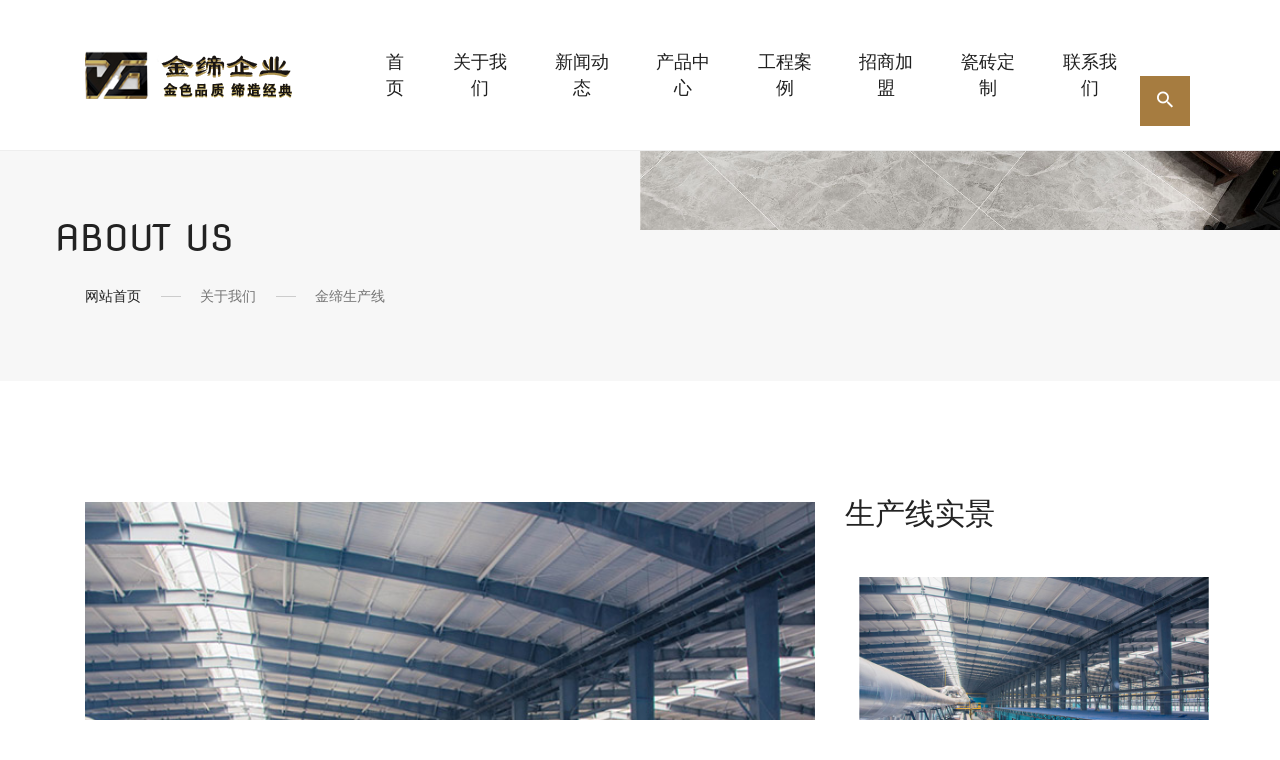

--- FILE ---
content_type: text/html; charset=UTF-8
request_url: http://www.jinditc.com/detail/1616393435
body_size: 15466
content:
<!DOCTYPE html>
<html lang="zh-cn">
	<head>
									<meta charset="utf-8">
				<meta name="viewport" content="width=device-width, initial-scale=1, shrink-to-fit=no">
				<meta name="keywords" content="金缔陶瓷，金缔企业">
				<meta name="description" content="金缔陶瓷有限公司创建于2010年，是全国颇具特色的建筑陶瓷制造商和销售商之一。金缔陶瓷企业重视瓷砖质量和品牌形象，瓷砖系列丰富，在华北地区享有盛誉。">
				<link rel="shortcut icon" type="image/x-icon" href="/uploads/logo/favicon.ico">
				<title>生产线实景</title>
										<!-- Favicon -->
<link rel="icon" type="image/ico" href="/src/img/favicon.ico">
<!-- Animation CSS File -->
<link href="/src/css/animate.css" rel="stylesheet">
<!-- Bootstrap -->
<link href="/src/css/bootstrap.min.css" rel="stylesheet">
<!-- Font Awesome -->
<link href="/src/css/font-awesome.min.css" rel="stylesheet">
<!-- Owl Carousel -->
<link rel="stylesheet" href="/src/css/owl.carousel.min.css">
<link rel="stylesheet" href="/src/css/owl.theme.default.min.css">
<!-- Material Design Iconic -->
<link rel="stylesheet" href="/src/css/material-design-iconic-font.min.css">
<!-- Custom Style -->
<link href="/src/css/style.css" rel="stylesheet">
<link href="/src/css/responsive.css" rel="stylesheet">
<!-- Banner -->
<link rel="stylesheet" href="/src/css/slick.css">
<link rel="stylesheet" href="/src/css/index.css">									
																			
										</head>

	<body>
		<!-- header -->
					<!-- PRELOADER -->

<div id="preloader"></div>

<!-- Header -->
<header>
	<div class="header">
		<div class="container">
							<nav class="navbar navbar-expand-lg navbar-light">
					<a class="navbar-brand" href="/">
						<img class="logo" src="/uploads/logo/site.png" alt="logo">
					</a>
					<button class="navbar-toggler" type="button" data-toggle="collapse" data-target="#navbarSupportedContent" aria-controls="navbarSupportedContent" aria-expanded="false" aria-label="Toggle navigation">
						<span class="navbar-toggler-icon"></span>
					</button>

					<div class="collapse navbar-collapse" id="navbarSupportedContent">
						<ul class="navbar-nav mr-auto">
																																		<li class="nav-item ">
											<a class="nav-link" href="/">首页</a>
										</li>
																																									<li class="nav-item dropdown">
										<a class="nav-link" href="/item/about" id="navbarServices" role="button" data-toggle="dropdown" aria-haspopup="true" aria-expanded="false">
											关于我们
										</a>
										<div class="dropdown-menu">
																							<a class="dropdown-item" href="/item/i2dsr69w">企业简介</a>
																							<a class="dropdown-item" href="/item/iwjqpspi">金缔发展史</a>
																							<a class="dropdown-item" href="/item/iux9m9uc">金缔企业文化</a>
																							<a class="dropdown-item" href="/item/ijhsylzm">金缔品牌荣誉</a>
																							<a class="dropdown-item" href="/item/ij9s5h43">金缔生产线</a>
																					</div>
									</li>
																																<li class="nav-item dropdown">
										<a class="nav-link" href="/item/i6tmp8st" id="navbarServices" role="button" data-toggle="dropdown" aria-haspopup="true" aria-expanded="false">
											新闻动态
										</a>
										<div class="dropdown-menu">
																							<a class="dropdown-item" href="/item/i9ntvxxf">企业动态</a>
																							<a class="dropdown-item" href="/item/i9j0m50o">行业新闻</a>
																					</div>
									</li>
																																<li class="nav-item dropdown">
										<a class="nav-link" href="/item/iaq1z3cu" id="navbarServices" role="button" data-toggle="dropdown" aria-haspopup="true" aria-expanded="false">
											产品中心
										</a>
										<div class="dropdown-menu">
																							<a class="dropdown-item" href="/item/ihwsad4x">艺术岩板</a>
																							<a class="dropdown-item" href="/item/iphka96b">通体大理石</a>
																							<a class="dropdown-item" href="/item/iwbtkock">瓷抛抛釉瓷砖</a>
																							<a class="dropdown-item" href="/item/ilal8b75">黄金比例岩板</a>
																							<a class="dropdown-item" href="/item/ic3ndqi5">米兰时尚</a>
																							<a class="dropdown-item" href="/item/iley0od9">800×800mm超白胚通体大理石</a>
																							<a class="dropdown-item" href="/item/iy5v358l">800×800mm通体1:1原石</a>
																							<a class="dropdown-item" href="/item/iks17db4">750×1500mm通体微理石</a>
																					</div>
									</li>
																																										<li class="nav-item ">
											<a class="nav-link" href="/item/iib8g0a6">工程案例</a>
										</li>
																																																			<li class="nav-item ">
											<a class="nav-link" href="/item/idj199b7">招商加盟</a>
										</li>
																																																			<li class="nav-item ">
											<a class="nav-link" href="/item/i0hkxgqz">瓷砖定制</a>
										</li>
																																																			<li class="nav-item ">
											<a class="nav-link" href="/item/iky80aud">联系我们</a>
										</li>
																														</ul>
						<form method="get" action="/item/search" class="form-inline align-items-center my-2 my-lg-0 search-bar"> 
							<input class="form-control form-search mr-sm-2" type="search" placeholder="搜索" name="keywords">
							<button class="btn btn-primary btn-search my-2 my-sm-0" type="button">
								<i class="zmdi zmdi-search"></i>
							</button>
						</form>
					</div>
				</nav>
					</div>
	</div>
</header>
				<!-- /.header -->

		<!-- container -->
		
	<section class="section section-banner" style="background-image:url();">
	<div class="container">
		<div class="row">
			<div class="col-xl-6 col-md-12 col-sm-12 col-12">
				<h2 class="title-h2">ABOUT US</h2>
				<nav aria-label="breadcrumb">
					<ol class="breadcrumb">
						<li class="breadcrumb-item">
							<a href="/">网站首页</a>
						</li>
													<li class="breadcrumb-item active" aria-current="page">关于我们</li>
													<li class="breadcrumb-item active" aria-current="page">金缔生产线</li>
											</ol>
				</nav>
			</div>
		</div>
	</div>
			<div class="section-banner__box">
			<div class="section-banner__thumb">
				<img class="section-banner__img" src="/uploads/label/1616159509/fc78565d69585489fa488b7b9483d07a.jpg" alt="Image Banner">
			</div>
		</div>
	</section>


	<section class="section section-portfolio-work">
		<div class="container">
			<div class="row row-portfolio">
				<div
					class="col-xl-8 col-md-12 col-sm-12 col-12">
					<!--Carousel Wrapper-->
					
						<div
							id="carousel-thumb" class="carousel slide carousel-fade carousel-thumbnails carousel-portfolio" data-ride="carousel">

							<!--Slides-->
							<div class="carousel-inner" role="listbox">
																	<div class="carousel-item active">
										<img class="d-block w-100" src="/uploads/article/1616393435/0f5c1f4215142be41b83f94252e1e9e8.jpg" alt="img">
									</div>
															</div>
							<!--/.Slides-->

							<!--Controls-->
							<a class="carousel-control-prev" href="#carousel-thumb" role="button" data-slide="prev">
								<i class="zmdi zmdi-arrow-left"></i>
								<span class="sr-only">Previous</span>
							</a>
							<a class="carousel-control-next" href="#carousel-thumb" role="button" data-slide="next">
								<i class="zmdi zmdi-arrow-right"></i>
								<span class="sr-only">Next</span>
							</a>


							<!--/.Controls-->
							<ol class="carousel-indicators carousel-indicators-portfolio">
																	<li data-target="#carousel-thumb" data-slide-to="0" class="active">
										<img src="/uploads/article/1616393435/0f5c1f4215142be41b83f94252e1e9e8.jpg" alt="" width="100">
									</li>
								
							</ol>
						</div>
					
				</div>
				<div class="col-xl-4 col-md-12 col-sm-12 col-12 sidebar">
					<div class="sidebar-item sidebar--portfolio">
						<h3 class="title-h3">生产线实景</h3>
						<p>
							
						</p>
						<p>
															<p style="text-align: center;"><img src="/uploads/article/1616393435/0f5c1f4215142be41b83f94252e1e9e8.jpg" class="img-fluid m-3" style=""><br></p>
													</p>
					</div>

				</div>
			</div>
			<div class="box-preview mb-0">
									<div class="previous">
						<i class="zmdi zmdi-arrow-left"></i>
						<a href="/detail/1616393446" class="box-preview-link">
							<span>上一篇</span>
							生产线实景
						</a>
					</div>
													<div class="next">
						<a href="/detail/1616393425" class="box-preview-link">
							<span>下一篇</span>
							生产线实景
						</a>
						<i class="zmdi zmdi-arrow-right"></i>
					</div>
				
			</div>
		</div>
	</section>

		<section class="section section-work">
		<div class="video-work">
			<button type="button" class="video-play" data-toggle="modal" data-target="#videoModal">
				<img class="video-play__img" src="/uploads/summary/1616403796/b3794f9206838793b26ffed3d269e6be.jpg" alt="Video">
			</button>
		</div>
		<div class="container">
			<div class="row">
				<div class="col-md-12 offset-md-12 col-lg-5 offset-lg-7">
					<p class="before-title">金色品质 缔造经典</p>
					<h2 class="title-h2">JINDAFEILI CERAMICS</h2>
					<p class="description">
													
											</p>
				</div>
			</div>
		</div>
	</section>


		<!-- /.container -->

		<!-- Footer -->
					<!-- Footer -->
<footer>
	<div class="footer">
		<div class="footer-body">
			<div class="container">
														<div class="row justify-content-between align-items-center footer-nav">
						<div class="col-xl-2 col-md-2 col-sm-12 col-12">
							<a class="navbar-brand" href="/">
								<img class="logo" src="/uploads/images/footer_logo.png" alt="logo">
							</a>
						</div>
						<div class="col-xl10 col-md-10 col-sm-12 col-12">
							<ul class="nav justify-content-end">
																	<li class="nav-item">
										<a class="nav-link " href="/">网站首页</a>
									</li>
																	<li class="nav-item">
										<a class="nav-link " href="/item/i2dsr69w">企业简介</a>
									</li>
																	<li class="nav-item">
										<a class="nav-link " href="/item/ihwsad4x">产品中心</a>
									</li>
																	<li class="nav-item">
										<a class="nav-link " href="/item/iib8g0a6">工程案例</a>
									</li>
																	<li class="nav-item">
										<a class="nav-link " href="/item/i9ntvxxf">新闻资讯</a>
									</li>
																	<li class="nav-item">
										<a class="nav-link " href="/item/idj199b7">招商加盟</a>
									</li>
																	<li class="nav-item">
										<a class="nav-link " href="/item/iky80aud">联系我们</a>
									</li>
															</ul>
						</div>
					</div>
								<div class="row justify-content-between footer-info">
																	<div class="col-xl-5 col-md-8 col-sm-8 col-12">
							<h3 class="title-h3">ABOUT US</h3>
							<p>金缔企业主导产品定位为高端现代、轻奢风格，企业始终专注于高品质、高品位的产品路线，并集设计/研发/生产/销售于一体，通过向用户展示精致的生活空间。</p>
							<img src="/uploads/summary/1616373677/a1c140063064f785102d8c547878bcfb.png" alt="">
						</div>
										<div class="col-xl-1 col-md-4 col-sm-4 col-12"></div>
																	<div class="col-xl-3 col-md-6 col-sm-6 col-12">
							<h3 class="title-h3">
								Product Center
							</h3>
							<ul class="list-services">
																	<li class="list-services-item">
										<a class="list-services-link" href="/item/iley0od9">800×800mm超白胚通体大理石</a>
									</li>
																	<li class="list-services-item">
										<a class="list-services-link" href="/item/iy5v358l">800×800mm通体1:1原石</a>
									</li>
																	<li class="list-services-item">
										<a class="list-services-link" href="/item/iks17db4">750×1500mm通体微理石</a>
									</li>
															</ul>
						</div>
																						<div class="col-xl-3 col-md-6 col-sm-6 col-12">
							<h3 class="title-h3">
								CONTACT US
							</h3>
							<ul class="list-contact">
																	<li class="list-contact-item">
																					<span class="box-icon">
												<i class="zmdi zmdi-phone"></i>
											</span>
																				<span>电话：17631351507</span>
									</li>
																	<li class="list-contact-item">
																					<span class="box-icon">
												<i class="zmdi zmdi-email"></i>
											</span>
																				<span>邮箱：719078037@qq.com</span>
									</li>
																	<li class="list-contact-item">
																					<span class="box-icon">
												<i class="zmdi zmdi-pin"></i>
											</span>
																				<span>河北省邯郸市永年区武庄村北</span>
									</li>
															</ul>
						</div>
									</div>
			</div>
		</div>

		<div class="container">
			<div class="row justify-content-between align-items-center footer-bottom">
				<div class="col-6">
					免责声明：本站如果有涉及版权方面的问题，请及时联系我们予以删除。
				</div>
				<div class="col-6 ">
					<ul class="list-footer">
																											<li class="list-footer-item">
								<a href="http://www.iorcc.cn" target="_blank" class="list-footer-link">金缔陶瓷砖</a>
							</li>
														<li class="list-footer-item">
								<a href="http://www.luoyimei.com.cn" target="_blank" class="list-footer-link">罗艺美陶瓷</a>
							</li>
																														</ul>
				</div>
			</div>
		</div>
	</div>
</footer>

<div class="modal fade" id="videoModal" tabindex="-1" role="dialog" aria-labelledby="exampleModalLabel" aria-hidden="true">
	<div class="modal-dialog" role="document">
		<div class="modal-content">
			<div class="modal-header">
				<h5 class="modal-title" id="exampleModalLabel">JINDAFEILI CERAMICS</h5>
				<button type="button" class="close" data-dismiss="modal" aria-label="Close">
					<span aria-hidden="true">&times;</span>
				</button>
			</div>
			<div class="modal-body">
				<div class="embed-responsive embed-responsive-16by9">
					<iframe class="embed-responsive-item" src="" allow="accelerometer; autoplay; encrypted-media; gyroscope; picture-in-picture" allowfullscreen></iframe>
				</div>
			</div>
		</div>
	</div>
</div>

				<!--/.Footer -->

		<!-- Bootstrap core JavaScript -->
						<!-- jQuery (necessary for Bootstrap's JavaScript plugins) -->
	<script src="/src/js/jquery.min.js"></script>
	<!-- Include all compiled plugins (below), or include individual files as needed -->
	<script src="/src/js/popper.min.js"></script>
	<script src="/src/js/bootstrap.min.js"></script>
	<!-- Owl Carousel -->
	<script src="/src/js/owl.carousel.min.js"></script>
	<!-- Plugins -->
	<script src="/src/js/waypoints.min.js"></script>
	<script src="/src/js/jquery.counterup.min.js"></script>
	<script src="/src/js/wow.min.js"></script>
	<script src="/src/js/plugins.js"></script>
	<!-- Banner -->
	<script src="/src/js/index_slick.js"></script>
    <script src="/src/js/index.js"></script>							
						</body>

</html>


--- FILE ---
content_type: text/css
request_url: http://www.jinditc.com/src/css/style.css
body_size: 98665
content:
																																																																		.failed, .text-info {
    color: #fff;
    padding: 10px 20px;
    margin-bottom: 20px;
  }
  
  .text-info {
    color: #fff !important;
  }
  
  /*
  Theme Name: Creative Web Design Studio
  Theme URI: 
  Description: Creative Web Design Studio
  Version: 1.0
  Author: 
  Author URI: 
  Tags: wedstudio, creative
  */
  
  /*------------------------------------------------------------------
  
  [Table of contents]
  
  1. Body
  2. Header
  3. Breadcrumb
  4. Banner Header
  5. Banner Carousel
  6. About
  7. Count
  8. Action
  9. Services
  10. Offer
  11. Work
  12. Cases
  13. Team
  14. Newsletter
  15. Blog
  16. Social Networks
  17. Contact Info
  18. Map
  19. Portfolio Tabs
  20. Form
  21. Post
  22. Footer
  23. Modal
  
  -------------------------------------------------------------------*/
  
  /* GOOGLE FONTS IMPORTING */
  
  @import url('../css/css2.css');
  @font-face {
    font-family: 'Nova Flat';
    src: url('../fonts/novaflat-regular-webfont.woff2') format('woff2'), url('../fonts/novaflat-regular-webfont.woff') format('woff');
    font-weight: 400;
    font-style: normal;
  }
  
  /* Body */
  
  html, body {
    height: 100%;
  }
  
  html {
    font-size: 14px;
  }
  
  @media (max-width: 767.98px) {
    html {
      font-size: 13px;
    }
  }
  
  body {
    font-family: 'Muli', sans-serif;
    color: #757575;
    -webkit-font-smoothing: antialiased;
  }
  
  @media (max-width: 767.98px) {
    body {
      font-size: 13px;
    }
  }
  
  section {
    background-color: transparent;
  }
  
  button:focus, input:focus, textarea {
    outline: 0;
  }
  
  a:hover {
    text-decoration: none;
    cursor: pointer;
  }
  
  .title-h1, .title-h2, .title-h3, .title-post {
    font-family: 'Nova Flat';
    color: #222222;
    line-height: 1.3;
  }
  
  .title-h1 {
    font-size: 5rem;
  }
  
  @media (max-width: 767.98px) {
    .title-h1 {
      font-size: 2rem;
    }
  }
  
  .title-h2 {
    font-size: 2.57rem;
    margin-top: 20px;
margin-left: -30px;
  }
  
  .title-h3 {
    font-size: 1.42rem;
  }
  
  .before-title {
    color: #a67c40;
    font-size: 1.2rem;
    font-weight: 600;
    text-transform: none;
    margin-bottom: 1rem;
margin-left: -30px;
    position: relative;
    letter-spacing: 1px;
  }
  
  @media (max-width: 767.98px) {
    .before-title {
      margin-bottom: 0.7rem;
    }
  }
  
  .before-title::before {
    content: "";
    width: 3.85rem;
    height: 7.71rem;
    display: block;
    background-image: url(../img/logo/logo-shape.svg);
    position: absolute;
    left: -1.92rem;
    top: calc(50% - 3rem);
    z-index: -1;
  }
  
  .before-title.text-center::before {
    margin: 0 auto;
    left: 0;
    right: 0;
  }
  
  .after-title {
    font-size: 1.21rem;
    line-height: 1.8;
  }
  
  .btn-text {
    color: #a67c40;
    -webkit-transition: 0.3s;
    transition: 0.3s;
    font-size: 1.14rem;
  }
  
  .btn-text:hover, .btn-text:focus {
    color: #222222;
  }
  
  .btn-text-img {
    position: relative;
    padding-right: 18px;
  }
  
  .btn-text-img::after {
    content: "";
    background-image: url(../img/item-link.svg);
    width: 12px;
    height: 5px;
    position: absolute;
    top: calc(50% - 2px);
    right: 0;
    -webkit-transition: 0.3s;
    transition: 0.3s;
  }
  
  .btn-text-img:hover::after {
    background-image: url(../img/item-link-active.svg);
  }
  
  .btn {
    border-radius: 0;
    padding: 0.9rem 3rem;
  }
  
  .btn-primary {
    background: #a67c40 url(/uploads/images/primary.png);
    border-color: #a67c40;
    font-size: 1.14rem;
    -webkit-transition: 0.3s;
    transition: 0.3s;
  }
  
  .btn-primary:hover, .btn-primary:focus {
    background-color: #000000;
    border-color: #000000;
  }
  
  .btn-primary:not(:disabled):not(.disabled).active {
    background-color: #000000;
    border-color: #000000;
  }
  
  .form-control {
    background-color: #f4f4f4;
    border-color: #f4f4f4;
    font-size: 1.21rem;
    border-radius: 0;
  }
  
  .form-control:focus {
    -webkit-box-shadow: none;
    box-shadow: none;
    border-color: #a67c40;
  }
  
  /* Header */
  
  .header {
    background: url(/uploads/images/header.png);
    border-bottom: 1px solid #eeeeee;
    position: absolute;
    width: 100%;
    top: 0;
    left: 0;
    right: 0;
    z-index: 9999;
  }
  
  @media (max-width: 991.98px) {
    .header {
      background-color: #ffffff;
      padding-top: 1.5rem;
      padding-bottom: 1.5rem;
      position: static;
    }
  }
  
  @media (max-width: 575.98px) {
    .header {
      padding-top: 1rem;
      padding-bottom: 1rem;
    }
  }
  
  .navbar-toggler {
    border-radius: 0;
  }
  
  @media (max-width: 991.98px) {
    .navbar-collapse {
      padding-top: 2rem;
    }
  }
  
  .navbar {
    position: inherit;
    padding: 0;
  }
  
  .navbar .navbar-brand {
    position: absolute;
    left: 60px;
  }
  
  @media (max-width: 1540px) {
    .navbar .navbar-brand {
      position: static;
      margin-right: 4rem;
    }
  }
  
  @media (max-width: 575.98px) {
    .navbar .navbar-brand img {
      max-width: 240px;
    }
  }
  
  .navbar-expand-lg .navbar-nav .nav-link {
    padding-right: 1.35rem;
    padding-left: 1.35rem;
  }
  
  .navbar-nav {
    font-size: 1.28rem;
  }
  
  /* .navbar-nav .nav-item:first-child .nav-link {
    padding-left: 0; } */
  
  .navbar-nav .dropdown-menu {
    border: none;
    border-radius: 0;
    -webkit-box-shadow: 0px 21px 39px 0px rgba(0, 0, 0, 0.12);
    box-shadow: 0px 21px 39px 0px rgba(0, 0, 0, 0.12);
    padding: 1.35rem 3.35rem;
    font-size: 1.21rem;
    width: 340px;
  }
  
  .navbar-nav .dropdown-item:focus, .navbar-nav .dropdown-item:hover {
    color: #a67c40;
    text-decoration: none;
    background-color: transparent;
  }
  
  .dropdown:hover .dropdown-menu, .btn-group:hover .dropdown-menu {
    display: block;
  }
  
  .dropdown-menu {
    margin-top: 0;
  }
  
  @media (max-width: 991.98px) {
    .dropdown-menu {
      display: block;
    }
  }
  
  .dropdown-toggle {
    margin-bottom: 2px;
  }
  
  .navbar .dropdown-toggle, .nav-tabs .dropdown-toggle {
    margin-bottom: 0;
  }
  
  .dropdown-item {
    position: relative;
    padding: 11px 0;
    -webkit-transition: 0.3s;
    transition: 0.3s;
    color: #757575;
  }
  
  .dropdown-item:hover {
    padding-left: 27px;
    color: #a67c40;
  }
  
  .dropdown-item::before {
    content: '';
    display: block;
    width: 10px;
    height: 20px;
    background-image: url(../img/logo/logo-shape-red.svg);
    background-repeat: no-repeat;
    position: absolute;
    left: 0;
    top: calc(50% - 10px);
    opacity: 0;
    -webkit-transition: 0.3s;
    transition: 0.3s;
  }
  
  .dropdown-item:hover::before {
    opacity: 1;
  }
  
  .navbar-nav.menu li a {
    color: #fff;
    font-family: open sans, sans-serif;
    font-weight: 700;
    font-size: 13px;
    text-transform: uppercase;
    text-decoration: none;
    padding-top: 23px;
  }
  
  .navbar-light .navbar-nav .nav-link {
    color: #1f1f1f;
    padding-top: 3.5rem;
    padding-bottom: 3.5rem;
  }
  
  @media (max-width: 991.98px) {
    .navbar-light .navbar-nav .nav-link {
      padding-top: 1rem;
      padding-bottom: 1rem;
    }
  }
  
  .navbar-light .navbar-nav .active>.nav-link {
    color: #a67c40;
  }
  
  .btn-search {
    height: 3.57rem;
    width: 3.57rem;
    padding: 0;
    font-size: 1.57rem;
  }
  
  .form-inline .form-search {
    width: 0;
    background-color: #222222;
    color: #ffffff;
    height: calc(3.57rem + 2px);
    -webkit-transition: width 250ms ease-in-out;
    transition: width 250ms ease-in-out;
    background-color: #ffffff;
    border-color: transparent;
    font-size: 1.21rem;
    border-radius: 0;
    padding: 0;
  }
  
  .form-inline .form-search:focus {
    -webkit-box-shadow: none;
    box-shadow: none;
    border-color: transparent;
    color: #ffffff;
  }
  
  .search-bar {
    position: absolute;
    right: 60px;
  }
  
  @media (max-width: 1540px) {
    .search-bar {
      position: static;
    }
  }
  
  @media (max-width: 1199.98px) {
    .search-bar {
      display: none;
    }
  }
  
  .search-bar.active .form-search {
    width: 200px;
    padding: .375rem 1.75rem;
    background-color: #222222;
    color: #ffffff;
  }
  
  /* Breadcrumb */
  
  .breadcrumb {
    padding: .75rem 0;
    background-color: transparent;
    border-radius: 0;
  }
  
  .breadcrumb-item {
    position: relative;
  }
  
  .breadcrumb-item a {
    color: #222222;
  }
  
  .breadcrumb-item.active {
    color: #757575;
  }
  
  .breadcrumb-item+.breadcrumb-item {
    padding-left: 39px;
    margin-left: 20px;
  }
  
  .breadcrumb-item+.breadcrumb-item::before {
    content: '';
    width: 20px;
    height: 1px;
    background-color: #cccccc;
    position: absolute;
    left: 0;
    top: calc(50% - 1px);
  }
  
  /* Banner Header */
  
  .section-banner {
    background-color: #f7f7f7;
    position: relative;
    padding-top: 13.9rem;
    padding-bottom: 3.5rem;
  }
  
  @media (max-width: 991.98px) {
    .section-banner {
      padding-top: 5rem;
    }
  }
  
  .section-banner .title-h2 {
    margin-bottom: 1.1rem;
  }
  
  .section-banner .title-h2::before {
    content: "";
    width: 90px;
    height: 180px;
    display: block;
    background-repeat: no-repeat;
    background-size: cover;
    background-image: url(../img/logo/shape-banner.svg);
    position: absolute;
    left: -19.2rem;
    top: -56px;
  }
  
  @media (max-width: 1730px) {
    .section-banner .title-h2::before {
      width: 63px;
      height: 128px;
      left: -4.92rem;
      top: -56px;
    }
  }
  
  @media (max-width: 1300px) {
    .section-banner .title-h2::before {
      display: none;
    }
  }
  
  .section-banner__box {
    position: absolute;
    right: 0;
    top: 0;
    width: 55%;
  }
  
  @media (max-width: 1730px) {
    .section-banner__box {
      width: 50%;
    }
  }
  
  @media (max-width: 991.98px) {
    .section-banner__box {
      display: none;
    }
  }
  
  .section-banner__thumb {
    width: 100%;
    height: 290px;
    position: relative;
    overflow: hidden;
  }
  
  @media (max-width: 1300px) {
    .title-h1 {
      font-size: 3rem;
    }
    .section-banner__thumb {
      height: 230px;
    }
  }
  
  .section-banner__img {
    position: absolute;
    top: 50%;
    left: 50%;
    -webkit-transform: translate(-50%, -50%);
    transform: translate(-50%, -50%);
    width: 100%;
    height: 290px;
    -o-object-fit: cover;
    object-fit: cover;
  }
  
  @media (max-width: 1300px) {
    .section-banner__img {
      height: 230px;
    }
  }
  
  /* Banner Carousel */
  
  .banner-carousel {
    background-color: #f7f7f7;
  }
  
  .banner-carousel-item {
    position: relative;
    padding-top: 23.3rem;
    padding-bottom: 13rem;
  }
  
  @media (max-width: 991.98px) {
    .banner-carousel-item {
      padding-top: 10.8rem;
    }
  }
  
  .banner-carousel .title-h1 {
    margin-bottom: 1.9rem;
  }
  
  .banner-carousel .title-h1::before {
    content: "";
    width: 300px;
    height: 602px;
    display: block;
    background-repeat: no-repeat;
    background-size: cover;
    background-image: url(../img/logo/shape-banner.svg);
    position: absolute;
    left: -15.92rem;
    top: -167px;
    z-index: -1;
  }
  
  @media (max-width: 1730px) {
    .banner-carousel .title-h1::before {
      width: 150px;
      height: 301px;
      left: -2.92rem;
      top: -69px;
    }
  }
  
  @media (max-width: 1300px) {
    .banner-carousel .title-h1::before {
      left: 15px;
    }
  }
  
  .banner-carousel .description {
    font-size: 1.57rem;
    line-height: 1.5;
    margin-bottom: 4.3rem;
  }
  
  .banner-carousel .container {
    position: relative;
  }
  
  .banner-carousel .owl-dots {
    display: none;
  }
  
  .banner-carousel .owl-nav {
    display: -webkit-box;
    display: -ms-flexbox;
    display: flex;
    -webkit-box-pack: end;
    -ms-flex-pack: end;
    justify-content: flex-end;
    position: absolute;
    right: 0;
    bottom: 0;
    text-align: center;
  }
  
  @media (max-width: 767.98px) {
    .banner-carousel .owl-nav {
      right: 30px;
      bottom: 15px;
    }
  }
  
  @media (max-width: 575.98px) {
    .banner-carousel .owl-nav {
      right: 15px;
    }
  }
  
  .banner-carousel .owl-prev, .banner-carousel .owl-next {
    width: 80px;
    height: 80px;
    background-color: rgba(34, 34, 34, 0.65);
    background-size: 20px 20px;
    background-repeat: no-repeat;
    background-position: center center;
    text-indent: -9999px;
    -webkit-transition: 0.3s;
    transition: 0.3s;
  }
  
  .banner-carousel .owl-prev:hover, .banner-carousel .owl-next:hover {
    background-color: #222222;
  }
  
  @media (max-width: 991.98px) {
    .banner-carousel .owl-prev, .banner-carousel .owl-next {
      width: 60px;
      height: 60px;
    }
  }
  
  .banner-carousel .owl-prev {
    background-image: url(../img/return.svg);
  }
  
  .banner-carousel .owl-next {
    background-image: url(../img/arrow.svg);
  }
  
  .carousel-number {
    font-family: 'Nova Flat', cursive;
    font-size: 17.85rem;
    line-height: 0.9;
    color: rgba(204, 204, 204, 0.3);
    position: absolute;
    left: 33%;
    bottom: 0;
  }
  
  @media (max-width: 767.98px) {
    .carousel-number {
      font-size: 11.85rem;
      left: inherit;
      right: 30px;
      bottom: 100px;
    }
  }
  
  @media (max-width: 575.98px) {
    .carousel-number {
      font-size: 3.85rem;
      right: 15px;
    }
  }
  
  .box-banner {
    position: absolute;
    right: 0;
    top: 0;
    width: 55%;
    z-index: -1;
  }
  
  @media (max-width: 1730px) {
    .box-banner {
      width: 50%;
    }
  }
  
  @media (max-width: 767.98px) {
    .box-banner {
      width: 100%;
    }
  }
  
  .thumb-banner {
    width: 100%;
    height: 840px;
    position: relative;
    overflow: hidden;
  }
  
  @media (max-width: 1730px) {
    .thumb-banner {
      height: 800px;
    }
  }
  
  @media (max-width: 1540px) {
    .thumb-banner {
      height: 700px;
    }
  }
  
  @media (max-width: 1300px) {
    .thumb-banner {
      height: 600px;
    }
  }
  
  .thumb-banner-img {
    position: absolute;
    top: 50%;
    left: 50%;
    -webkit-transform: translate(-50%, -50%);
    transform: translate(-50%, -50%);
    width: 100%;
    height: 840px;
    -o-object-fit: cover;
    object-fit: cover;
  }
  
  @media (max-width: 1730px) {
    .thumb-banner-img {
      height: 800px;
    }
  }
  
  @media (max-width: 1540px) {
    .thumb-banner-img {
      height: 700px;
    }
  }
  
  @media (max-width: 1300px) {
    .thumb-banner-img {
      height: 600px;
    }
  }
  
  /* About */
  
  .section-about {
    padding-top: 14.28rem;
  }
  
  @media (max-width: 991.98px) {
    .section-about {
      padding-top: 10rem;
    }
  }
  
  .section-about .title-h2 {
    line-height: 1.2;
    margin-bottom: 1.3rem;
  }
  
  .section-about .after-title {
    font-size: 1.57rem;
    line-height: 1.5;
    margin-bottom: 1.5rem;
  }
  
  .section-about .description {
    font-size: 1.1rem;
    line-height: 1.8;
    margin-bottom: 4rem;
  }
  
  .section-about .text-description {
    font-size: 1.21rem;
    line-height: 1.8;
    margin-bottom: 1.4rem;
  }
  
  .img-about {
    display: -webkit-box;
    display: -ms-flexbox;
    display: flex;
    -webkit-box-pack: end;
    -ms-flex-pack: end;
    justify-content: flex-end;
    position: relative;
  }
  
  @media (max-width: 767.98px) {
    .img-about {
      -webkit-box-pack: start;
      -ms-flex-pack: start;
      justify-content: flex-start;
      margin-bottom: 2rem;
    }
  }
  
  .img-about-item {
    position: absolute;
    left: 0;
    z-index: -1;
    top: -91px;
  }
  
  @media (max-width: 991.98px) {
    .img-about-item {
      display: none;
    }
  }
  
  .thumb-back {
    width: 300px;
    height: 350px;
    position: relative;
    overflow: hidden;
  }
  
  .thumb-back-img {
    position: absolute;
    top: 50%;
    left: 50%;
    -webkit-transform: translate(-50%, -50%);
    transform: translate(-50%, -50%);
    width: 300px;
    height: 350px;
    -o-object-fit: cover;
    object-fit: cover;
  }
  
  .thumb-front {
    width: 330px;
    height: 437px;
    position: relative;
    overflow: hidden;
    /* -webkit-box-shadow: -11px -11px 35px 0px rgba(0, 0, 0, 0.1);
            box-shadow: -11px -11px 35px 0px rgba(0, 0, 0, 0.1);  */
  }
  
  @media (max-width: 767.98px) {
    .thumb-front {
     /* width: 200px; */
     /* height: 265px; */
    }
  }
  
  .thumb-front-img {
    position: absolute;
    top: 50%;
    left: 50%;
    -webkit-transform: translate(-50%, -50%);
    transform: translate(-50%, -50%);
    width: 330px;
    /* height: 437px; */
    -o-object-fit: cover;
    object-fit: cover;
  }
  
  @media (max-width: 767.98px) {
    .thumb-front-img {
      /* width: 200px;*/
      /* height: 265px;*/
    }
  }
  
  .btn-play {
    font-size: 1.1rem;
    font-family: 'Nova Flat', 'Material-Design-Iconic-Font';
    color: #a67c40;
    position: relative;
    padding-left: 5.7rem;
    background-color: transparent;
    border: none;
    -webkit-transition: 0.3s;
    transition: 0.3s;
  }
  
  .btn-more {
    font-size: 1.1rem;
    font-family: 'Nova Flat', 'Material-Design-Iconic-Font';
    color: #a67c40;
    position: relative;
     background-color: transparent;
    border: none;
    -webkit-transition: 0.3s;
    transition: 0.3s;
  }
  .btn-play:hover {
    color: #222222;
    cursor: pointer;
  }
  .btn-more:hover {
    color: #222222;
    cursor: pointer;
  }
  
  .btn-play:before {
    content: '';
    background-image: url(../img/play.svg);
    background-repeat: no-repeat;
    background-size: cover;
    width: 60px;
    height: 60px;
    display: block;
    position: absolute;
    left: 0;
    top: calc(50% - 30px);
  }
  
  @media (max-width: 1199.98px) {
    .row-about .col-photo {
      display: none;
    }
  }
  
  .section-reason {
    font-size: 1.21rem;
    padding-top: 3.5rem;
    padding-bottom: 9rem;
  }
  
  .section-reason .after-title {
    font-size: 1.57rem;
    line-height: 1.5;
    margin-bottom: 1.5rem;
    margin-top: 2rem;
  }
  
  .section-reason .description {
    color: #888;
    line-height: 1.8;
    margin-bottom: 1.5rem;
  }
  
  .section-reason .list-decoration-item {
    margin-bottom: 1.1rem;
  }
  
  .box-about {
    display: -webkit-box;
    display: -ms-flexbox;
    display: flex;
    -webkit-box-pack: end;
    -ms-flex-pack: end;
    justify-content: flex-end;
    position: relative;
  }
  
  @media (max-width: 767.98px) {
    .box-about {
      -webkit-box-pack: start;
      -ms-flex-pack: start;
      justify-content: flex-start;
      margin-bottom: 2rem;
    }
  }
  
  .box-about-item {
    position: absolute;
    left: -35px;
    z-index: -1;
    top: -256px;
  }
  
  @media (max-width: 991.98px) {
    .box-about-item {
      display: none;
    }
  }
  
  .box-about-text {
    position: absolute;
    left: -15px;
    bottom: 100px;
    background: #a67c40 url(/uploads/images/primary.png);
    color: #ffffff;
    font-size: 1.21rem;
    text-align: center;
    max-width: 165px;
    padding: 1.7rem 0.5rem 1.3rem 0.5rem;
  }
  
  .box-about-text p {
    line-height: 1.8;
    margin: 0;
  }
  
  .box-about-text span {
    display: block;
    font-weight: 600;
    font-size: 4.64rem;
    line-height: 1;
  }
  
  .box-about-back {
    width: 445px;
    height: 360px;
    position: relative;
    overflow: hidden;
  }
  
  .box-about-back__img {
    position: absolute;
    top: 50%;
    left: 50%;
    -webkit-transform: translate(-50%, -50%);
    transform: translate(-50%, -50%);
    width: 445px;
    height: 360px;
    -o-object-fit: cover;
    object-fit: cover;
  }
  
  .box-about-front {
    width: 440px;
    height: 400px;
    position: relative;
    overflow: hidden;
    -webkit-box-shadow: -11px -11px 35px 0px rgba(0, 0, 0, 0.1);
    box-shadow: -11px -11px 35px 0px rgba(0, 0, 0, 0.1);
  }
  
  .box-about-front__img {
    position: absolute;
    top: 50%;
    left: 50%;
    -webkit-transform: translate(-50%, -50%);
    transform: translate(-50%, -50%);
    width: 440px;
    height: 400px;
    -o-object-fit: cover;
    object-fit: cover;
  }
  
  /* Count */
  
  .section-count {
    padding-top: 5rem;
    padding-bottom: 8.5rem;
  }
  
  .box-count {
    background-color: #f7f7f7;
    padding: 2.85rem 3.92rem;
  }
  
  .row-count {
    background-color: #ffffff;
    padding-top: 3rem;
    padding-bottom: 2.9rem;
  }
  
  .title-count {
    font-size: 3.21rem;
    line-height: 1.45;
    margin-bottom: 0;
    color: #222222;
    font-weight: 700;
    position: relative;
  }
  
  .title-count::after {
    content: "+";
    color: #a67c40;
    font-weight: 600;
    font-size: 1.78rem;
    position: absolute;
    top: 6px;
    margin-left: 6px;
  }
  
  .text-count {
    font-size: 1.1rem;
    margin-bottom: 0;
  }
  
  /* Action */
  
  .section-action {
    background-color: #f7f7f7;
    background-image: url(../img/map/map-bg.svg);
    background-size: cover;
    background-repeat: no-repeat;
    background-position: center center;
    padding-top: 7.9rem;
    padding-bottom: 8rem;
    position: relative;
  }
  
  @media (max-width: 575.98px) {
    .section-action {
      text-align: center;
    }
  }
  
  .section-action .title-h2 {
    margin-bottom: 3rem;
  }
  
  @media (max-width: 767.98px) {
    .section-action {
      padding-top: 5.9rem;
      padding-bottom: 6rem;
    }
  }
  
  .box-action {
    position: absolute;
    right: 0;
    top: 0;
    width: 60%;
  }
  
  @media (max-width: 1199.98px) {
    .box-action {
      width: 50%;
    }
  }
  
  @media (max-width: 991.98px) {
    .box-action {
      width: 200px;
      top: inherit;
      bottom: 0;
      right: 30px;
    }
  }
  
  @media (max-width: 767.98px) {
    .box-action {
      display: none;
    }
  }
  
  .thumb-action {
    width: 100%;
    height: 400px;
    position: relative;
    overflow: hidden;
  }
  
  @media (max-width: 991.98px) {
    .thumb-action {
      height: 226px;
    }
  }
  
  .thumb-action-img {
    position: absolute;
    top: 50%;
    left: 50%;
    -webkit-transform: translate(-50%, -50%);
    transform: translate(-50%, -50%);
    width: 100%;
    height: 400px;
    -o-object-fit: cover;
    object-fit: cover;
  }
  
  @media (max-width: 991.98px) {
    .thumb-action-img {
      height: 226px;
    }
  }
  
  /* Services */
  
  .section-services {
    padding-top: 9.5rem;
    padding-bottom: 9.5rem;
  }
  
  .section-services .after-title {
    max-width: 529px;
    margin: 29px auto 0;
  }
  
  .row-services {
    display: -webkit-box;
    display: -ms-flexbox;
    display: flex;
    -webkit-box-pack: justify;
    -ms-flex-pack: justify;
    justify-content: space-between;
    -ms-flex-wrap: wrap;
    flex-wrap: wrap;
    margin-top: 4.3rem;
    margin-right: -2.5rem;
    margin-left: -2.5rem;
  }
  
  @media (max-width: 767.98px) {
    .row-services {
      margin-right: 0;
      margin-left: 0;
    }
  }
  
  .col-services {
    -webkit-box-flex: 0;
    -ms-flex: 0 0 20%;
    flex: 0 0 20%;
    max-width: 20%;
    padding: 1rem;
  }
  
  @media (max-width: 767.98px) {
    .col-services {
      -webkit-box-flex: 0;
      -ms-flex: 0 0 50%;
      flex: 0 0 50%;
      max-width: 100%;
      margin-bottom: 2rem;
      padding-left: 0;
      padding-right: 0;
    }
  }
  
  .col-services-center {
    border-left: 1px solid #e2e2e2;
    border-right: 1px solid #e2e2e2;
  }
  
  @media (max-width: 767.98px) {
    .col-services-center {
      border-left: none;
      border-right: none;
    }
  }
  
  .col-services img {
    max-width: 100%;
    margin-bottom: 2.9rem;
  }
  
  .col-services .title-h3 {
    margin-bottom: 0.9rem;
  }
  
  .col-services .description {
    font-size: 1.1rem;
    line-height: 1.8;
    margin-bottom: 1.5rem;
  }
  
  /* Offer */
  
  .section-offer {
    background-color: #222222;
    background-image: url(../img/map/map-bg2.svg);
    background-size: cover;
    background-repeat: no-repeat;
    background-position: center center;
    padding-top: 9.6rem;
    padding-bottom: 9.8rem;
    position: relative;
  }
  
  @media (max-width: 767.98px) {
    .section-offer {
      padding-top: 5.9rem;
      padding-bottom: 6rem;
    }
  }
  
  @media (max-width: 575.98px) {
    .section-offer {
      text-align: center;
    }
  }
  
  .section-offer .before-title::before {
    background-image: url(../img/logo/shape-banner.svg);
  }
  
  .section-offer .title-h2 {
    margin-bottom: 3rem;
    color: #ffffff;
  }
  
  .grid-offer {
    display: grid;
    grid-template: 1fr 1fr / 1fr 1fr 1fr;
    grid-gap: 30px;
    font-family: 'Nova Flat', cursive;
    font-size: 1.42rem;
    margin-top: 4.2rem;
    text-align: left;
  }
  
  @media (max-width: 1199.98px) {
    .grid-offer {
      grid-template: 1fr 1fr / 1fr 1fr;
    }
  }
  
  @media (max-width: 991.98px) {
    .grid-offer {
      font-size: 1.2rem;
    }
  }
  
  @media (max-width: 767.98px) {
    .grid-offer {
      grid-template: 1fr / 1fr;
    }
  }
  
  .grid-offer-item {
    background-color: #363636;
    color: #cccccc;
    padding: 1.78rem 2.07rem;
    -webkit-transition: 0.3s;
    transition: 0.3s;
    margin-right: 10px;
    position: relative;
    display: -webkit-box;
    display: -ms-flexbox;
    display: flex;
    -webkit-box-pack: justify;
    -ms-flex-pack: justify;
    justify-content: space-between;
    -webkit-box-align: center;
    -ms-flex-align: center;
    align-items: center;
  }
  
  .grid-offer-item:hover {
    background-color: #2c2c2c;
    color: #ffffff;
  }
  
  .grid-offer-item::before {
    content: '';
    width: 2px;
    height: 100%;
    background: rgba(255, 255, 255, 0.2);
    position: absolute;
    right: -10px;
    top: 0;
    -webkit-transition: 0.3s;
    transition: 0.3s;
  }
  
  .grid-offer-item:hover::before {
    background: #a67c40 url(/uploads/images/primary.png);
  }
  
  .grid-offer-item .zmdi {
    color: #888;
    font-size: 1.78rem;
    -webkit-transition: 0.3s;
    transition: 0.3s;
  }
  
  .grid-offer-item:hover .zmdi {
    color: #ffffff;
  }
  
  .grid-offer-item:hover svg path {
    fill: #ffffff;
  }
  
  .grid-offer__icon {
    margin-right: 0.9rem;
  }
  
  @media (max-width: 360px) {
    .grid-offer__icon {
      display: none;
      margin-right: 0;
    }
  }
  
  .grid-offer__icon svg path {
    fill: #bbbbbb;
    -webkit-transition: 0.3s;
    transition: 0.3s;
  }
  
  .grid-offer__brand svg {
    width: 50px;
    height: 50px;
  }
  
  .grid-offer__marketing svg {
    width: 49px;
    height: 49px;
  }
  
  .grid-offer__app svg {
    width: 48px;
    height: 48px;
  }
  
  .grid-offer__ecoomerce svg {
    width: 49px;
    height: 49px;
  }
  
  .grid-offer__landing svg {
    width: 41px;
    height: 51px;
  }
  
  .grid-offer__seo svg {
    width: 49px;
    height: 51px;
  }
  
  .section-list-offer {
    padding-top: 9.71rem;
    padding-bottom: 8.92rem;
  }
  
  @media (max-width: 767.98px) {
    .section-list-offer {
      padding-bottom: 6rem;
    }
  }
  
  .section-list-offer .after-title {
    max-width: 529px;
    margin: 29px auto 0;
  }
  
  .box-offer {
    display: -webkit-box;
    display: -ms-flexbox;
    display: flex;
    -webkit-box-pack: justify;
    -ms-flex-pack: justify;
    justify-content: space-between;
    -ms-flex-wrap: wrap;
    flex-wrap: wrap;
    margin-top: 3rem;
    margin-right: -2.5rem;
    margin-left: -2.5rem;
    text-align: center;
  }
  
  @media (max-width: 767.98px) {
    .box-offer {
      margin-right: 0;
      margin-left: 0;
    }
  }
  
  .col-offer {
    -webkit-box-flex: 0;
    -ms-flex: 0 0 calc(33.333333% - 30px);
    flex: 0 0 calc(33.333333% - 30px);
    max-width: calc(33.333333% - 30px);
    padding: 2.5rem;
    margin: 15px;
    border-bottom: 1px solid #e2e2e2;
    position: relative;
  }
  
  @media (max-width: 991.98px) {
    .col-offer {
      -webkit-box-flex: 0;
      -ms-flex: 0 0 calc(50% - 30px);
      flex: 0 0 calc(50% - 30px);
      max-width: calc(50% - 30px);
    }
  }
  
  @media (max-width: 767.98px) {
    .col-offer {
      -webkit-box-flex: 0;
      -ms-flex: 0 0 100%;
      flex: 0 0 100%;
      max-width: 100%;
      margin-bottom: 2rem;
      padding-left: 0;
      padding-right: 0;
    }
  }
  
  .col-offer:nth-child(4), .col-offer:nth-child(5), .col-offer:nth-child(6) {
    border-bottom: none;
  }
  
  @media (max-width: 991.98px) {
    .col-offer:nth-child(4), .col-offer:nth-child(5), .col-offer:nth-child(6) {
      border-bottom: 1px solid #e2e2e2;
    }
  }
  
  .col-offer:nth-child(3)::after, .col-offer:nth-child(6)::after {
    display: none;
  }
  
  @media (max-width: 991.98px) {
    .col-offer:nth-child(3)::after {
      display: block;
    }
  }
  
  @media (max-width: 767.98px) {
    .col-offer:nth-child(3)::after {
      display: none;
    }
  }
  
  @media (max-width: 991.98px) {
    .col-offer:nth-child(5), .col-offer:nth-child(6) {
      border-bottom: none;
    }
  }
  
  @media (max-width: 767.98px) {
    .col-offer:nth-child(5) {
      border-bottom: 1px solid #e2e2e2;
    }
  }
  
  @media (max-width: 991.98px) {
    .col-offer:nth-child(2n)::after {
      display: none;
    }
  }
  
  @media (max-width: 991.98px) {
    .col-offer:nth-child(2n+1)::after {
      content: '';
      width: 1px;
      height: 100%;
      background-color: #e2e2e2;
      position: absolute;
      right: -15px;
      top: -15px;
    }
  }
  
  @media (max-width: 767.98px) {
    .col-offer:nth-child(2n+1)::after {
      display: none;
    }
  }
  
  .col-offer::after {
    content: '';
    width: 1px;
    height: 100%;
    background-color: #e2e2e2;
    position: absolute;
    right: -15px;
    top: -15px;
  }
  
  .col-offer .title-h3 {
    background-color: #f7f7f7;
    -webkit-transition: 0.3s;
    transition: 0.3s;
    display: inline-block;
    padding: 0.64rem 1.21rem;
    margin-bottom: 0.95rem;
  }
  
  .col-offer .description {
    font-size: 1.21rem;
    line-height: 1.8;
    max-width: 280px;
    margin: 0 auto 1.7rem;
  }
  
  .col-offer:hover .btn-text {
    color: #222222;
  }
  
  .col-offer:hover .btn-text-img:after {
    background-image: url(../img/item-link-active.svg);
  }
  
  .col-offer:hover .title-h3 {
    background-color: #000000;
    color: #ffffff;
  }
  
  .col-offer:hover .title-h3 a {
    color: #a67c40;
  }
  
  .product .title-h3 {
    margin-top: 15px;
  }
  
  .product .title-h3 a {
    color: #000000;
  }
  
  .product:hover .title-h3 a {
    color: #a67c40;
  }
  
  /* Work */
  
  .section-work {
    background-color: #f7f7f7;
    position: relative;
    padding-top: 9.8rem;
    padding-bottom: 8rem;
  }
  
  @media (max-width: 991.98px) {
    .section-work {
      padding-top: 0;
      padding-bottom: 6.5rem;
    }
  }
  
  .section-work .before-title::before {
    background-image: url(../img/logo/logo-shape-white.svg);
  }
  
  .section-work .title-h2 {
    line-height: 1.2;
    margin-bottom: 2.1rem;
  }
  
  .section-work .after-title {
    font-size: 1.57rem;
    line-height: 1.5;
    margin-bottom: 1.5rem;
  }
  
  .section-work .description {
    font-size: 1.21rem;
    line-height: 1.8;
  }
  
  .video-work {
    position: absolute;
    left: 0;
    top: 0;
    height: 100%;
    width: 50%;
  }
  
  @media (max-width: 991.98px) {
    .video-work {
      position: static;
      width: 100%;
      height: 300px;
      margin-bottom: 7rem;
    }
  }
  
  .video-play {
    position: relative;
    background-color: transparent;
    border: none;
    overflow: hidden;
    width: 100%;
    height: 100%;
  }
  
  .video-play:after {
    content: '';
    background-image: url(../img/play.svg);
    background-repeat: no-repeat;
    background-size: cover;
    width: 60px;
    height: 60px;
    display: block;
    position: absolute;
    left: 0;
    right: 0;
    margin: 0 auto;
    top: calc(50% - 30px);
  }
  
  .video-play__img {
    position: absolute;
    top: 50%;
    left: 50%;
    -webkit-transform: translate(-50%, -50%);
    transform: translate(-50%, -50%);
    width: 100%;
    height: 100%;
    -o-object-fit: cover;
    object-fit: cover;
  }
  
  .section-client {
    padding-top: 9.7rem;
    padding-bottom: 8.9rem;
  }
  
  .client-carousel {
    margin-top: 5.3rem;
  }
  
  .client-carousel .owl-nav {
    display: none;
  }
  
  .client-carousel .owl-dots {
    display: -webkit-box;
    display: -ms-flexbox;
    display: flex;
    -webkit-box-pack: center;
    -ms-flex-pack: center;
    justify-content: center;
    margin-top: 2rem;
  }
  
  .client-carousel .owl-dot {
    margin-left: 8px;
    margin-right: 8px;
    padding-top: 1rem;
    padding-bottom: 1rem;
  }
  
  @media (max-width: 767.98px) {
    .client-carousel .owl-dot {
      margin-left: 4px;
      margin-right: 4px;
    }
  }
  
  .client-carousel .owl-dot span {
    width: 20px;
    height: 2px;
    background-color: #cccccc;
    display: block;
  }
  
  @media (max-width: 767.98px) {
    .client-carousel .owl-dot span {
      width: 8px;
      height: 8px;
      border-radius: 100%;
    }
  }
  
  .client-carousel .owl-dot.active span {
    background-color: #f00;
    width: 35px;
  }
  
  @media (max-width: 767.98px) {
    .client-carousel .owl-dot.active span {
      width: 8px;
    }
  }
  
  /* Cases */
  
  .section-case {
    position: relative;
    padding-top: 2.5rem;
    padding-bottom: 2.5rem;
    margin-bottom: 9.5rem;
  }
  
  .portfolio .title-h2 {
    margin-bottom: 2rem;
  }
  
  .portfolio .description {
    font-size: 1.21rem;
    line-height: 1.8;
    margin-bottom: 3rem;
  }
  
  .box-case {
    position: absolute;
    left: 0;
    top: calc(50% - 200px);
    width: 55%;
  }
  
  @media (max-width: 1730px) {
    .box-case {
      width: 57%;
      top: calc(50% - 150px);
    }
  }
  
  @media (max-width: 1199.98px) {
    .box-case {
      position: static;
      max-width: 1140px;
      width: 100%;
      padding-right: 15px;
      padding-left: 15px;
      margin-right: auto;
      margin-left: auto;
      margin-top: 5.5rem;
    }
  }
  
  .box-case--static {
    position: static;
    width: 100%;
    margin-top: 70px;
    padding: 0;
  }
  
  .case-item {
    width: 100%;
    height: 400px;
    overflow: hidden;
    position: relative;
    background-repeat: no-repeat;
    background-size: cover;
    background-position: center;
  }
  
  @media (max-width: 1730px) {
    .case-item {
      height: 300px;
    }
  }
  
  @media (max-width: 767.98px) {
    .case-item {
      height: 250px;
    }
  }
  
  .case-item:hover {
    background-color: rgba(0, 0, 0, 0.3);
    background-blend-mode: overlay;
  }
  
  .case-item:hover::after {
    opacity: 1;
  }
  
  .case-item .team-info {
    position: absolute;
    z-index: 1;
    width: calc(100% - 30px);
    margin: 0 auto;
    left: 0;
    right: 0;
    color: #fff;
    text-align: center;
    display: -webkit-box;
    display: -ms-flexbox;
    display: flex;
    -webkit-box-orient: vertical;
    -webkit-box-direction: normal;
    -ms-flex-direction: column;
    flex-direction: column;
    -webkit-box-align: center;
    -ms-flex-align: center;
    align-items: center;
    -webkit-box-pack: center;
    -ms-flex-pack: center;
    justify-content: center;
    height: 100%;
    opacity: 0;
    -webkit-transition: 0.3s;
    transition: 0.3s;
  }
  
  .case-item:hover .team-info {
    opacity: 1;
  }
  
  .case-1 {
    background-image: url();
  }
  
  .case-2 {
    background-image: url();
  }
  
  .case-3 {
    background-image: url();
  }
  
  @media (max-width: 575.98px) {
    .row-case {
      -webkit-box-orient: vertical;
      -webkit-box-direction: normal;
      -ms-flex-direction: column;
      flex-direction: column;
      max-width: 300px;
      margin: 0 auto;
    }
  }
  
  @media (max-width: 575.98px) {
    .row-case>* {
      -webkit-box-flex: 0;
      -ms-flex: 0 0 100%;
      flex: 0 0 100%;
      max-width: 100%;
    }
  }
  
  /* Team */
  
  .section-team {
    padding-top: 9.7rem;
    padding-bottom: 5rem;
  }
  
  .section-team .title-h2 {
    margin-bottom: 2.07rem;
  }
  
  .team-carousel {
    margin-top: 4.3rem;
  }
  
  .team-carousel .owl-nav {
    display: none;
  }
  
  .team-carousel .owl-dots {
    display: -webkit-box;
    display: -ms-flexbox;
    display: flex;
    -webkit-box-pack: center;
    -ms-flex-pack: center;
    justify-content: center;
    margin-top: 2rem;
  }
  
  .team-carousel .owl-dot {
    margin-left: 8px;
    margin-right: 8px;
    padding-top: 1rem;
    padding-bottom: 1rem;
  }
  
  @media (max-width: 767.98px) {
    .team-carousel .owl-dot {
      margin-left: 4px;
      margin-right: 4px;
    }
  }
  
  .team-carousel .owl-dot span {
    width: 20px;
    height: 2px;
    background-color: #cccccc;
    display: block;
  }
  
  @media (max-width: 767.98px) {
    .team-carousel .owl-dot span {
      width: 8px;
      height: 8px;
      border-radius: 100%;
    }
  }
  
  .team-carousel .owl-dot.active span {
    background: #a67c40 url(/uploads/images/primary.png);
    width: 35px;
  }
  
  @media (max-width: 767.98px) {
    .team-carousel .owl-dot.active span {
      width: 8px;
    }
  }
  
  .team-carousel-item {
    width: 100%;
    height: 480px;
    overflow: hidden;
    position: relative;
    background-repeat: no-repeat;
    background-size: cover;
    background-position: center 0;
  }
  
  @media (max-width: 1199.98px) {
    .team-carousel-item {
      height: 400px;
    }
  }
  
  @media (max-width: 575.98px) {
    .team-carousel-item {
      height: 250px;
    }
  }
  
  .team-carousel-item:hover {
    background-color: #000000;
    background-blend-mode: luminosity;
  }
  
  .team-carousel-item:hover::after {
    opacity: 1;
  }
  
  .team-carousel-item .team-info {
    position: absolute;
    z-index: 1;
    width: calc(100% - 30px);
    margin: 0 auto;
    left: 0;
    right: 0;
    color: #fff;
    text-align: center;
    display: -webkit-box;
    display: -ms-flexbox;
    display: flex;
    -webkit-box-orient: vertical;
    -webkit-box-direction: normal;
    -ms-flex-direction: column;
    flex-direction: column;
    -webkit-box-align: center;
    -ms-flex-align: center;
    align-items: center;
    -webkit-box-pack: center;
    -ms-flex-pack: center;
    justify-content: center;
    height: 100%;
    opacity: 0;
    -webkit-transition: 0.3s;
    transition: 0.3s;
  }
  
  .team-carousel-item:hover .team-info {
    opacity: 1;
  }
  
  .team-carousel-img {
    position: absolute;
    width: 100%;
    height: 480px;
    top: 50%;
    left: 50%;
    -webkit-transform: translate(-50%, -50%);
    transform: translate(-50%, -50%);
    -o-object-fit: cover;
    object-fit: cover;
  }
  
  .team-carousel-1 {
    background-image: url();
  }
  
  .team-carousel-2 {
    background-image: url();
  }
  
  .team-carousel-3 {
    background-image: url();
  }
  
  .team-carousel-4 {
    background-image: url();
  }
  
  .team-carousel-5 {
    background-image: url();
  }
  
  .team-carousel-6 {
    background-image: url();
  }
  
  .team-carousel-7 {
    background-image: url();
  }
  
  .team-carousel-8 {
    background-image: url();
  }
  
  .team-carousel-9 {
    background-image: url();
  }
  
  .team-carousel-10 {
    background-image: url();
  }
  
  .team-carousel-11 {
    background-image: url();
  }
  
  .team-carousel-12 {
    background-image: url();
  }
  
  .team-carousel-13 {
    background-image: url();
  }
  
  .team-carousel-14 {
    background-image: url();
  }
  
  .team-carousel-15 {
    background-image: url();
  }
  
  .team-name {
    background-color: #000000;
    color: #ffffff;
    font-family: 'Nova Flat', cursive;
    font-size: 1.42rem;
    letter-spacing: 0.05rem;
    display: inline-block;
    padding: 0.5rem 1.6rem;
    margin: 0;
  }
  
  .team-carousel-item h3 a {
    background-color: rgba(0, 0, 0, 0.3);
    color: #ffffff;
    font-family: 'Nova Flat', cursive;
    font-size: 1.42rem;
    letter-spacing: 0.05rem;
    display: inline-block;
    padding: 0.5rem 1.6rem;
    margin-top: 95%;
  }
  
  .team-carousel-item:hover h3 {
    display: none;
  }
  
  .team-social {
    display: -webkit-box;
    display: -ms-flexbox;
    display: flex;
    -webkit-box-pack: center;
    -ms-flex-pack: center;
    justify-content: center;
    -webkit-box-align: center;
    -ms-flex-align: center;
    align-items: center;
    list-style-type: none;
    padding: 0;
    margin-top: 2px;
    margin-bottom: 0;
  }
  
  .team-social-item {
    margin-left: 1px;
    margin-right: 1px;
  }
  
  .team-social-link {
    color: #a67c40;
    font-size: 1.1rem;
    -webkit-transition: 0.3s;
    transition: 0.3s;
    background-color: #ffffff;
    padding: 0.7rem 1.2rem;
    display: inline-block;
  }
  
  .team-social-link:hover {
    color: #ffffff;
    background: #a67c40 url(/uploads/images/primary.png);
  }
  
  /* Newsletter */
  
  .section-newsletter {
    background-color: #222222;
    background-image: url(../img/map/map-bg2.svg);
    background-size: cover;
    background-repeat: no-repeat;
    background-position: center center;
    padding-top: 7.9rem;
    padding-bottom: 7.8rem;
    position: relative;
  }
  
  @media (max-width: 767.98px) {
    .section-newsletter {
      padding-top: 5.9rem;
      padding-bottom: 6rem;
    }
  }
  
  @media (max-width: 575.98px) {
    .section-newsletter {
      text-align: center;
    }
  }
  
  .section-newsletter .before-title {
    color: #ffffff;
  }
  
  .section-newsletter .title-h2 {
    margin-bottom: 3rem;
    color: #ffffff;
  }
  
  .section-newsletter .btn-primary:hover, .section-newsletter .btn-primary:focus {
    border-color: #000000;
  }
  
  .box-newsletter {
    position: absolute;
    right: 76px;
    top: 70px;
  }
  
  @media (max-width: 1560px) {
    .box-newsletter {
      right: 50px;
    }
  }
  
  @media (max-width: 1199.98px) {
    .box-newsletter {
      display: none;
    }
  }
  
  .thumb-newsletter {
    width: 556px;
    height: 572px;
    position: relative;
    overflow: hidden;
  }
  
  @media (max-width: 1560px) {
    .thumb-newsletter {
      width: 400px;
      height: 412px;
    }
  }
  
  .thumb-newsletter-img {
    position: absolute;
    top: 50%;
    left: 50%;
    -webkit-transform: translate(-50%, -50%);
    transform: translate(-50%, -50%);
    width: 556px;
    height: 572px;
    -o-object-fit: cover;
    object-fit: cover;
  }
  
  @media (max-width: 1560px) {
    .thumb-newsletter-img {
      width: 400px;
      height: 412px;
    }
  }
  
  .form-newsletter {
    display: -webkit-box;
    display: -ms-flexbox;
    display: flex;
    -webkit-box-align: center;
    -ms-flex-align: center;
    align-items: center;
  }
  
  @media (max-width: 575.98px) {
    .form-newsletter {
      -webkit-box-orient: vertical;
      -webkit-box-direction: normal;
      -ms-flex-direction: column;
      flex-direction: column;
      max-width: 300px;
      margin: 0 auto;
    }
  }
  
  .form-newsletter .form-control {
    font-size: 1rem;
    background-color: #f7f7f7;
    border-radius: 0;
    padding: 1.7rem 1.3rem;
  }
  
  @media (max-width: 575.98px) {
    .form-newsletter .form-control {
      width: 100%;
    }
  }
  
  .form-newsletter-input {
    -webkit-box-flex: 0;
    -ms-flex: 0 0 440px;
    flex: 0 0 440px;
    max-width: 440px;
    margin-right: 1.14rem;
  }
  
  @media (max-width: 767.98px) {
    .form-newsletter-input {
      -webkit-box-flex: 0;
      -ms-flex: 0 0 50%;
      flex: 0 0 50%;
      max-width: 50%;
    }
  }
  
  @media (max-width: 575.98px) {
    .form-newsletter-input {
      -webkit-box-flex: 0;
      -ms-flex: 0 0 100%;
      flex: 0 0 100%;
      max-width: 100%;
      width: 100%;
      margin-right: 0;
      margin-bottom: 1rem;
    }
  }
  
  /* Blog */
  
  .section-blog {
    padding-top: 3.5rem;
    padding-bottom: 3.5rem;
  }
  
  .section-blog--full {
    padding-top: 4.5rem;
    padding-bottom: 7.5rem;
  }
  
  .section-blog .title-h3 {
    line-height: 1.5;
    margin-bottom: 0.9rem;
  }
  
  .section-blog .title-h3 a {
    color: #222222;
    -webkit-transition: 0.3s;
    transition: 0.3s;
  }
  
  .section-blog .description {
    font-size: 1.21rem;
    line-height: 1.8;
    margin-bottom: 1.7rem;
  }
  
  .row-blog {
    display: -webkit-box;
    display: -ms-flexbox;
    display: flex;
    -webkit-box-pack: justify;
    -ms-flex-pack: justify;
    justify-content: space-between;
    -ms-flex-wrap: wrap;
    flex-wrap: wrap;
    margin-top: 4rem;
    margin-right: -2.5rem;
    margin-left: -2.5rem;
  }
  
  @media (max-width: 767.98px) {
    .row-blog {
      margin-right: 0;
      margin-left: 0;
    }
  }
  
  .thumb-blog {
    width: 100%;
    height: 173px;
    background-repeat: no-repeat;
    background-position: center center;
    background-size: cover;
    position: relative;
    margin-bottom: 2.6rem;
    -webkit-transition: 0.3s;
    transition: 0.3s;
  }
  
  @media (max-width: 991.98px) {
    .thumb-blog {
      height: 130px;
    }
  }
  
  @media (max-width: 767.98px) {
    .thumb-blog {
      height: 173px;
    }
  }
  
  .thumb-blog-1 {
    background-image: url(../img/banner2.jpg);
  }
  
  .thumb-blog-2 {
    background-image: url(../img/banner2.jpg);
  }
  
  .thumb-blog-3 {
    background-image: url(../img/banner2.jpg);
  }
  
  .post-date {
    position: absolute;
    background-color: #ffffff;
    color: #757575;
    font-size: 0.85rem;
    bottom: 0;
    right: 0;
    padding: 0.5rem 1rem 0.4rem;
  }
  
  .col-post {
    -webkit-box-flex: 0;
    -ms-flex: 0 0 33.333333%;
    flex: 0 0 33.333333%;
    max-width: 33.333333%;
    padding: 1rem 2.5rem;
    margin-bottom: 5.7rem;
  }
  
  @media (max-width: 767.98px) {
    .col-post {
      -webkit-box-flex: 0;
      -ms-flex: 0 0 100%;
      flex: 0 0 100%;
      max-width: 100%;
      margin-bottom: 2rem;
      padding-left: 0;
      padding-right: 0;
    }
  }
  
  .col-post-center {
    border-left: 1px solid #e2e2e2;
    border-right: 1px solid #e2e2e2;
  }
  
  @media (max-width: 767.98px) {
    .col-post-center {
      border-left: none;
      border-right: none;
    }
  }
  
  .col-post:hover .thumb-blog {
    background-color: #000000;
    background-blend-mode: luminosity;
  }
  
  .col-post:hover .btn-text {
    color: #222222;
  }
  
  .col-post:hover .btn-text-img:after {
    background-image: url(../img/item-link-active.svg);
  }
  
  .col-post:hover .title-h3 a {
    color: #a67c40;
  }
  
  .pagination {
    -webkit-box-pack: center;
    -ms-flex-pack: center;
    justify-content: center;
  }
  
  .pagination .page-item:first-child .page-link {
    border-top-left-radius: 0;
    border-bottom-left-radius: 0;
  }
  
  .pagination .page-item:last-child .page-link {
    border-top-right-radius: 0;
    border-bottom-right-radius: 0;
  }
  
  .pagination .page-link {
    font-size: 1.21rem;
    color: #757575;
    background-color: #f7f7f7;
    transition: all 0.4s ease-in-out;
    border-color: #f7f7f7;
  }
  
  .pagination .page-item.active .page-link, .pagination .page-item .page-link:hover, .pagination .page-item .page-link:focus {
    background: #a67c40 url(/uploads/images/primary.png);
    border-color: #ffffff;
    color: #fff;
  }
  
  /* Social Networks */
  
  .social-networks {
    display: -webkit-box;
    display: -ms-flexbox;
    display: flex;
    -webkit-writing-mode: vertical-lr;
    -ms-writing-mode: tb-lr;
    writing-mode: vertical-lr;
    -webkit-transform: rotate(0deg);
    transform: rotate(0deg);
    list-style-type: none;
    position: fixed;
    bottom: 10rem;
    left: 20px;
    z-index: 1030;
    padding: 0;
    margin: 0;
  }
  
  /* @media (max-width: 767.98px) {
      .social-networks {
        display: none; } } */
  
  @media (max-width: 1540px) {
    .social-networks {
      left: 15px;
    }
  }
  
  .social-networks-item {
    position: relative;
    padding-top: 30px;
    padding-bottom: 10px;
  }
  
  .social-networks-item::before {
    content: "";
    position: absolute;
    top: 0;
    left: calc(50% - 1px);
    width: 1px;
    height: 20px;
    background-color: #cccccc;
  }
  
  .social-networks-link {
    color: #757575;
    -webkit-transition: 0.3s;
    transition: 0.3s;
  }
  
  .social-networks-link .zmdi {
    -webkit-transform: rotate(0deg);
    transform: rotate(0deg);
  }
  
  .social-networks-link:hover {
    color: #a67c40;
  }
  
  .line-clamp {
    overflow: hidden;
    display: -webkit-box;
    -webkit-line-clamp: 2;
    -webkit-box-orient: vertical;
  }
  
  /* Contact Info */
  
  .section-contact {
    padding-top: 9.5rem;
    padding-bottom: 9.5rem;
  }
  
  .section-contact .title-h2 {
    margin-bottom: 2.07rem;
  }
  
  .section-contact .after-title {
    max-width: 600px;
    margin: 0 auto;
  }
  
  .row-contact {
    display: -webkit-box;
    display: -ms-flexbox;
    display: flex;
    -webkit-box-pack: justify;
    -ms-flex-pack: justify;
    justify-content: space-between;
    -ms-flex-wrap: wrap;
    flex-wrap: wrap;
    margin-top: 4.3rem;
    margin-right: -1.9rem;
    margin-left: -3.5rem;
  }
  
  @media (max-width: 1199.98px) {
    .row-contact {
      margin-right: -3.5rem;
    }
  }
  
  @media (max-width: 767.98px) {
    .row-contact {
      margin-right: 0;
      margin-left: 0;
    }
  }
  
  .col-contact {
    -webkit-box-flex: 0;
    -ms-flex: 0 0 25%;
    flex: 0 0 25%;
    max-width: 25%;
    padding: 1rem 1.9rem 1rem 3.5rem;
    border-right: 1px solid #e2e2e2;
  }
  
  @media (max-width: 1199.98px) {
    .col-contact:nth-child(2n) {
      border-right: none;
    }
  }
  
  @media (max-width: 767.98px) {
    .col-contact:nth-child(2n+1) {
      border-right: none;
    }
  }
  
  @media (max-width: 1199.98px) {
    .col-contact:nth-child(3) {
      border-bottom: none;
    }
  }
  
  @media (max-width: 767.98px) {
    .col-contact:nth-child(3) {
      border-bottom: 1px solid #e2e2e2;
    }
  }
  
  .col-contact:last-child {
    border-right: none;
    border-bottom: none;
  }
  
  @media (max-width: 1199.98px) {
    .col-contact {
      -webkit-box-flex: 0;
      -ms-flex: 0 0 50%;
      flex: 0 0 50%;
      max-width: 50%;
      padding: 3rem 3.5rem;
      text-align: center;
      border-bottom: 1px solid #e2e2e2;
    }
  }
  
  @media (max-width: 767.98px) {
    .col-contact {
      -webkit-box-flex: 0;
      -ms-flex: 0 0 100%;
      flex: 0 0 100%;
      max-width: 100%;
      margin-bottom: 2rem;
      padding-left: 0;
      padding-right: 0;
    }
  }
  
  .col-contact img {
    width: 51px;
    margin-bottom: 2.9rem;
  }
  
  .col-contact .title-h3 {
    margin-bottom: 0.9rem;
  }
  
  .col-contact__list {
    list-style-type: none;
    margin: 0;
    padding-left: 0;
    font-size: 1.21rem;
  }
  
  @media (max-width: 1199.98px) {
    .col-contact__list {
      max-width: 280px;
      margin: 0 auto;
    }
  }
  
  .col-contact__list-item {
    line-height: 1.8;
  }
  
  .col-contact__list-item span {
    font-weight: 600;
  }
  
  /* Map */
  
  .iframe-map {
    height: 600px;
  }
  
  @media (max-width: 991.98px) {
    .iframe-map {
      height: 400px;
    }
  }
  
  @media (max-width: 767.98px) {
    .iframe-map {
      height: 300px;
    }
  }
  
  @media (max-width: 575.98px) {
    .iframe-map {
      height: 200px;
    }
  }
  
  /* Portfolio Tabs */
  
  .section-portfolio {
    padding-top: 7.5rem;
    padding-bottom: 9rem;
  }
  
  .nav-tabs-portfolio {
    display: -webkit-box;
    display: -ms-flexbox;
    display: flex;
    -webkit-box-pack: center;
    -ms-flex-pack: center;
    justify-content: center;
    font-size: 1.21rem;
    border-bottom: none;
    margin-bottom: 3.9rem;
  }
  
  .nav-tabs-portfolio .nav-item {
    margin-left: 5px;
    margin-right: 5px;
    margin-bottom: 0.5rem;
  }
  
  .nav-tabs-portfolio .nav-link {
    color: #757575;
    border-bottom: 2px solid #dddddd;
    border-left: none;
    border-right: none;
    border-top: none;
    padding: 0.5rem 1.42rem;
  }
  
  .nav-tabs-portfolio .nav-link.active {
    border-color: transparent;
    color: #a67c40;
    border-bottom: 2px solid #f54f5e;
  }
  
  .box-portfolio .title-h3 {
    text-align: center;
    margin-top: 15px;
  }
  
  .box-portfolio {
    display: -webkit-box;
    display: -ms-flexbox;
    display: flex;
    -webkit-box-pack: center;
    -ms-flex-pack: center;
    justify-content: center;
    -ms-flex-wrap: wrap;
    flex-wrap: wrap;
    margin: -8px;
  }
  
  @media (max-width: 450px) {
    .box-portfolio {
      -webkit-box-orient: vertical;
      -webkit-box-direction: normal;
      -ms-flex-direction: column;
      flex-direction: column;
    }
  }
  
  .box-portfolio-item {
    -webkit-box-flex: 0;
    -ms-flex: 0 0 33.3333%;
    flex: 0 0 33.3333%;
    max-width: 33.3333%;
    border: 8px solid transparent;
  }
  
  @media (max-width: 991.98px) {
    .box-portfolio-item {
      -webkit-box-flex: 0;
      -ms-flex: 0 0 50%;
      flex: 0 0 50%;
      max-width: 50%;
    }
  }
  
  @media (max-width: 450px) {
    .box-portfolio-item {
      -webkit-box-flex: 0;
      -ms-flex: 0 0 100%;
      flex: 0 0 100%;
      max-width: 100%;
    }
  }
  
  .box-portfolio .text-center {
    margin-top: 3.7rem;
  }
  
  .portfolio-thumb {
    width: 100%;
    height: 423px;
    overflow: hidden;
    position: relative;
    background-repeat: no-repeat;
    background-size: cover;
    background-position: center;
  }
  
  @media (max-width: 1730px) {
    .portfolio-thumb {
      height: 350px;
    }
  }
  
  @media (max-width: 767.98px) {
    .portfolio-thumb {
      height: 250px;
    }
  }
  
  @media (max-width: 450px) {
    .portfolio-thumb {
      height: 300px;
    }
  }
  
  .portfolio-thumb:hover {
    background-color: rgba(0, 0, 0, 0.3);
    background-blend-mode: overlay;
  }
  
  .portfolio-thumb:hover::after {
    opacity: 1;
  }
  
  .portfolio-thumb__info {
    position: absolute;
    z-index: 1;
    width: calc(100% - 30px);
    margin: 0 auto;
    left: 0;
    right: 0;
    color: #fff;
    text-align: center;
    display: -webkit-box;
    display: -ms-flexbox;
    display: flex;
    -webkit-box-orient: vertical;
    -webkit-box-direction: normal;
    -ms-flex-direction: column;
    flex-direction: column;
    -webkit-box-align: center;
    -ms-flex-align: center;
    align-items: center;
    -webkit-box-pack: center;
    -ms-flex-pack: center;
    justify-content: center;
    height: 100%;
    opacity: 0;
    -webkit-transition: 0.3s;
    transition: 0.3s;
  }
  
  .portfolio-thumb:hover .portfolio-thumb__info {
    opacity: 1;
  }
  
  .portfolio-thumb__name {
    background-color: #000000;
    color: #ffffff;
    font-family: 'Nova Flat';
    font-size: 1.42rem;
    letter-spacing: 0.05rem;
    display: inline-block;
    padding: 0.5rem 1.6rem;
    margin: 0;
  }
  
  .portfolio-thumb-1 {
    background-image: url(../img/img5.jpg);
  }
  
  .portfolio-thumb-2 {
    background-image: url(../img/img5.jpg);
  }
  
  .portfolio-thumb-3 {
    background-image: url(../img/img5.jpg);
  }
  
  .portfolio-thumb-4 {
    background-image: url(../img/img5.jpg);
  }
  
  .portfolio-thumb-5 {
    background-image: url(../img/img5.jpg);
  }
  
  .portfolio-thumb-6 {
    background-image: url(../img/img5.jpg);
  }
  
  /* Form */
  
  .section-form {
    padding-top: 7.5rem;
    padding-bottom: 8.64rem;
  }
  
  @media (max-width: 767.98px) {
    .section-form {
      padding-top: 5.9rem;
      padding-bottom: 6rem;
    }
  }
  
  .section-form .title-h2 {
    margin-bottom: 2.07rem;
  }
  
  .section-form .after-title {
    max-width: 600px;
    margin: 0 auto;
  }
  
  .form {
    display: -webkit-box;
    display: -ms-flexbox;
    display: flex;
    -webkit-box-pack: center;
    -ms-flex-pack: center;
    justify-content: center;
    -ms-flex-wrap: wrap;
    flex-wrap: wrap;
    margin: 60px auto 0;
    max-width: 780px;
  }
  
  .form-item {
    -webkit-box-flex: 0;
    -ms-flex: 0 0 calc(50% - 20px);
    flex: 0 0 calc(50% - 20px);
    max-width: calc(50% - 20px);
    margin-right: 10px;
    margin-left: 10px;
    margin-bottom: 20px;
  }
  
  @media (max-width: 575.98px) {
    .form-item {
      -webkit-box-flex: 0;
      -ms-flex: 0 0 100%;
      flex: 0 0 100%;
      max-width: 100%;
      margin-right: 0;
      margin-left: 0;
    }
  }
  
  .form .w-100 {
    -webkit-box-flex: 0;
    -ms-flex: 0 0 calc(100% - 20px);
    flex: 0 0 calc(100% - 20px);
    max-width: calc(100% - 20px);
  }
  
  @media (max-width: 575.98px) {
    .form .w-100 {
      -webkit-box-flex: 0;
      -ms-flex: 0 0 100%;
      flex: 0 0 100%;
      max-width: 100%;
    }
  }
  
  .form__input {
    width: 100%;
    background-color: #f7f7f7;
    padding: 1.1rem 1.5rem;
    height: 50px;
    border: none;
    border-right: 2px solid #f7f7f7;
    -webkit-box-sizing: border-box;
    box-sizing: border-box;
    -webkit-transition: 0.3s;
    transition: 0.3s;
  }
  
  .form__input:focus {
    border-right: 2px solid #a67c40;
  }
  
  .form__textarea {
    width: 100%;
    background-color: #f7f7f7;
    padding: 1.1rem 1.5rem;
    border: none;
    min-height: 122px;
    border-right: 2px solid #f7f7f7;
    -webkit-box-sizing: border-box;
    box-sizing: border-box;
    -webkit-transition: 0.3s;
    transition: 0.3s;
  }
  
  .form__textarea:focus {
    border-right: 2px solid #a67c40;
  }
  
  .form .btn {
    padding: 0.9rem 4.2rem;
  }
  
  /* Post */
  
  @media (max-width: 991.98px) {
    .row-post .col-xl-9 {
      margin-bottom: 3rem;
    }
  }
  
  .section-description {
    padding-top: 8.64rem;
    padding-bottom: 9.92rem;
  }
  
  .section-description hr {
    margin-bottom: 3.8rem;
  }
  
  .section-portfolio-work {
    padding-top: 8.64rem;
  }
  
  .row-step {
    margin-bottom: 3rem;
  }
  
  .row-step__text {
    font-size: 1.21rem;
    line-height: 1.8;
  }
  
  .row-service-info {
    font-size: 1.21rem;
    line-height: 1.8;
    display: -webkit-box;
    display: -ms-flexbox;
    display: flex;
    -webkit-box-pack: justify;
    -ms-flex-pack: justify;
    justify-content: space-between;
    -webkit-box-align: center;
    -ms-flex-align: center;
    align-items: center;
  }
  
  .row-service-info p {
    margin-bottom: 1.5rem;
  }
  
  .row-service-info-item {
    -webkit-box-flex: 0;
    -ms-flex: 0 0 360px;
    flex: 0 0 360px;
    max-width: 360px;
  }
  
  .row-service-info-item:first-child {
    -webkit-box-flex: 0;
    -ms-flex: 0 0 calc(100% - 400px);
    flex: 0 0 calc(100% - 400px);
    max-width: calc(100% - 400px);
  }
  
  @media (max-width: 991.98px) {
    .row-service-info-item:first-child {
      -webkit-box-flex: 0;
      -ms-flex: 0 0 100%;
      flex: 0 0 100%;
      max-width: 100%;
    }
  }
  
  @media (max-width: 991.98px) {
    .row-service-info-img {
      display: none;
    }
  }
  
  .accent-title {
    color: #a67c40;
    font-size: 1rem;
    text-transform: uppercase;
  }
  
  .accent-title+.title-h3 {
    margin-top: 0.8rem;
    margin-bottom: 1rem;
  }
  
  .thumb-post {
    width: 100%;
    height: 390px;
    position: relative;
    overflow: hidden;
    margin-bottom: 3.8rem;
  }
  
  @media (max-width: 767.98px) {
    .thumb-post {
      height: 250px;
    }
  }
  
  @media (max-width: 575.98px) {
    .thumb-post {
      height: 200px;
    }
  }
  
  .thumb-post__img {
    position: absolute;
    top: 50%;
    left: 50%;
    -webkit-transform: translate(-50%, -50%);
    transform: translate(-50%, -50%);
    width: 100%;
    height: 390px;
    -o-object-fit: cover;
    object-fit: cover;
  }
  
  @media (max-width: 767.98px) {
    .thumb-post__img {
      height: 250px;
    }
  }
  
  @media (max-width: 575.98px) {
    .thumb-post__img {
      height: 200px;
    }
  }
  
  .thumb-service {
    width: 100%;
    height: 390px;
    position: relative;
    overflow: hidden;
  }
  
  .thumb-service__img {
    position: absolute;
    top: 50%;
    left: 50%;
    -webkit-transform: translate(-50%, -50%);
    transform: translate(-50%, -50%);
    width: 100%;
    height: 390px;
    -o-object-fit: cover;
    object-fit: cover;
  }
  
  .list-decoration {
    list-style-type: none;
    margin: 0;
    padding-left: 0;
  }
  
  .list-decoration-item {
    margin-bottom: 0.71rem;
  }
  
  .list-decoration .zmdi {
    margin-right: 1.3rem;
    color: #a67c40;
  }
  
  .sidebar .title-h3 {
    font-size: 1.71rem;
    margin-bottom: 21px;
  }
  
  .sidebar-item {
    margin-bottom: 3rem;
  }
  
  .sidebar--bg {
    background-color: #f7f7f7;
    padding: 2rem 2.5rem 1.5rem;
  }
  
  .sidebar--portfolio {
    font-size: 1.21rem;
    line-height: 1.8;
  }
  
  .sidebar--portfolio .title-h3 {
    font-size: 2.14rem;
    margin-bottom: 2.2rem;
  }
  
  .portfolio-detail {
    list-style-type: none;
    padding-left: 0;
    margin-top: 1.42rem;
    line-height: 1.9;
    padding-bottom: 2.3rem;
    border-bottom: 1px solid #e2e2e2;
  }
  
  .portfolio-detail strong {
    color: #222222;
    font-family: 'Nova Flat', cursive;
    margin-right: 1rem;
  }
  
  .portfolio-social {
    padding: 0;
    margin: 0;
    list-style-type: none;
    display: -webkit-box;
    display: -ms-flexbox;
    display: flex;
    -webkit-box-pack: justify;
    -ms-flex-pack: justify;
    justify-content: space-between;
    -ms-flex-wrap: wrap;
    flex-wrap: wrap;
    -webkit-box-align: center;
    -ms-flex-align: center;
    align-items: center;
    margin-top: 2.42rem;
  }
  
  @media (max-width: 1199.98px) {
    .portfolio-social {
      margin-bottom: 4rem;
    }
  }
  
  @media (max-width: 575.98px) {
    .portfolio-social {
      -webkit-box-pack: center;
      -ms-flex-pack: center;
      justify-content: center;
    }
  }
  
  @media (max-width: 575.98px) {
    .portfolio-social {
      -webkit-box-pack: start;
      -ms-flex-pack: start;
      justify-content: flex-start;
    }
  }
  
  .portfolio-social-item {
    -webkit-box-flex: 0;
    -ms-flex: 0 0 50%;
    flex: 0 0 50%;
    max-width: 50%;
    margin-bottom: 10px;
  }
  
  @media (max-width: 575.98px) {
    .portfolio-social-item {
      -webkit-box-flex: 0;
      -ms-flex: 0 0 auto;
      flex: 0 0 auto;
      max-width: auto;
    }
  }
  
  .portfolio-social-link {
    line-height: 2.4;
    display: -webkit-box;
    display: -ms-flexbox;
    display: flex;
    -webkit-box-align: center;
    -ms-flex-align: center;
    align-items: center;
  }
  
  .portfolio-social-link span {
    color: #757575;
    -webkit-transition: 0.3s;
    transition: 0.3s;
  }
  
  @media (max-width: 575.98px) {
    .portfolio-social-link span {
      display: none;
    }
  }
  
  .portfolio-social-link:hover {
    cursor: pointer;
  }
  
  .portfolio-social-link:hover span {
    color: #55acee;
  }
  
  .portfolio-social-link:hover .zmdi {
    color: #ffffff;
    background-color: #55acee;
  }
  
  .portfolio-social-link .zmdi {
    color: #757575;
    background-color: #f7f7f7;
    width: 2.85rem;
    height: 2.85rem;
    display: block;
    text-align: center;
    -webkit-transition: 0.3s;
    transition: 0.3s;
    margin-right: 20px;
    line-height: 2.8;
  }
  
  .row-portfolio {
    border-bottom: 1px solid #e2e2e2;
    padding-bottom: 2.6rem;
    margin-bottom: 0.3rem;
  }
  
  .carousel-item, .carousel-inner {
    height: 550px;
    overflow: hidden;
  }
  
  @media (max-width: 767.98px) {
    .carousel-item, .carousel-inner {
      height: 350px;
    }
  }
  
  @media (max-width: 575.98px) {
    .carousel-item, .carousel-inner {
      height: 250px;
    }
  }
  
  .carousel-item img, .carousel-inner img {
    position: absolute;
    top: 50%;
    left: 50%;
    -webkit-transform: translate(-50%, -50%);
    transform: translate(-50%, -50%);
    width: 100%;
    height: 550px;
    -o-object-fit: cover;
    object-fit: cover;
  }
  
  @media (max-width: 767.98px) {
    .carousel-item img, .carousel-inner img {
      height: 350px;
    }
  }
  
  @media (max-width: 575.98px) {
    .carousel-item img, .carousel-inner img {
      height: 250px;
    }
  }
  
  .carousel-inner {
    margin-bottom: 7px;
  }
  
  .carousel-control-prev, .carousel-control-next {
    width: 100px;
    height: 100px;
    background-color: rgba(34, 34, 34, 0.65);
    -webkit-transition: 0.3s;
    transition: 0.3s;
    font-size: 2.14rem;
    top: 418px;
  }
  
  @media (max-width: 767.98px) {
    .carousel-control-prev, .carousel-control-next {
      width: 70px;
      height: 70px;
      top: 254px;
    }
  }
  
  @media (max-width: 575.98px) {
    .carousel-control-prev, .carousel-control-next {
      width: 40px;
      height: 40px;
      top: 200px;
    }
  }
  
  .carousel-control-prev:hover, .carousel-control-next:hover {
    background-color: #222222;
  }
  
  .carousel-control-prev {
    right: 132px;
    left: inherit;
  }
  
  @media (max-width: 767.98px) {
    .carousel-control-prev {
      right: 102px;
    }
  }
  
  @media (max-width: 575.98px) {
    .carousel-control-prev {
      right: 54px;
    }
  }
  
  .carousel-control-next {
    right: 30px;
  }
  
  @media (max-width: 575.98px) {
    .carousel-control-next {
      right: 10px;
    }
  }
  
  .carousel-indicators-portfolio {
    margin-right: -3px;
    margin-left: -3px;
    position: relative;
  }
  
  .carousel-indicators-portfolio li {
    text-indent: inherit;
    width: inherit;
    -webkit-box-flex: 0;
    -ms-flex: 0 1 25%;
    flex: 0 1 25%;
    max-width: 25%;
    height: 123px;
    overflow: hidden;
    position: relative;
  }
  
  @media (max-width: 575.98px) {
    .carousel-indicators-portfolio li {
      height: 70px;
    }
  }
  
  .carousel-indicators-portfolio li img {
    position: absolute;
    top: 50%;
    left: 50%;
    -webkit-transform: translate(-50%, -50%);
    transform: translate(-50%, -50%);
    width: 100%;
    height: 123px;
    -o-object-fit: cover;
    object-fit: cover;
  }
  
  @media (max-width: 575.98px) {
    .carousel-indicators-portfolio li img {
      height: 70px;
    }
  }
  
  .sidebar-tag {
    list-style-type: none;
    display: -webkit-box;
    display: -ms-flexbox;
    display: flex;
    -ms-flex-wrap: wrap;
    flex-wrap: wrap;
    padding-left: 0;
    color: #222222;
    font-size: 1.21rem;
  }
  
  .sidebar-tag-item {
    margin-right: 0.8rem;
    margin-bottom: 0.8rem;
  }
  
  .sidebar-tag__link {
    color: #757575;
    -webkit-transition: 0.3s;
    transition: 0.3s;
  }
  
  .sidebar-tag__link:hover {
    color: #a67c40;
  }
  
  .sidebar-letter {
    display: -webkit-box;
    display: -ms-flexbox;
    display: flex;
    -webkit-box-pack: justify;
    -ms-flex-pack: justify;
    justify-content: space-between;
    -webkit-box-align: center;
    -ms-flex-align: center;
    align-items: center;
  }
  
  .sidebar-letter .form-control {
    font-size: 1rem;
    border-radius: 0;
    -webkit-box-sizing: border-box;
    box-sizing: border-box;
    padding: 0 1rem;
    height: 50px;
    -webkit-box-flex: 0;
    -ms-flex: 0 1 auto;
    flex: 0 1 auto;
    margin: 0;
  }
  
  .sidebar-letter .btn-primary {
    font-size: 1.42rem;
    height: 50px;
    width: 63px;
    padding: 0;
    text-align: center;
    -webkit-box-sizing: border-box;
    box-sizing: border-box;
    margin-bottom: 0;
    line-height: 1.5;
    transition: all 0.4s ease-in-out;
  }
  
  .list-category {
    list-style-type: none;
    margin: 0;
    padding-left: 0;
  }
  
  .list-category__item {
    padding-bottom: 0.85rem;
    margin-bottom: 0.92rem;
    border-bottom: 1px solid #e2e2e2;
    position: relative;
    padding: 11px 0;
    -webkit-transition: 0.3s;
    transition: 0.3s;
    color: #757575;
  }
  
  .list-category__item:last-child {
    padding-bottom: 0;
    border-bottom: none;
  }
  
  .list-category__item:hover {
    padding-left: 27px;
    color: #a67c40;
  }
  
  .list-category__item::before {
    content: '';
    display: block;
    width: 10px;
    height: 20px;
    background-image: url(../img/logo/logo-shape-red.svg);
    background-repeat: no-repeat;
    position: absolute;
    left: 0;
    top: calc(50% - 10px);
    opacity: 0;
    -webkit-transition: 0.3s;
    transition: 0.3s;
  }
  
  .list-category__item:hover::before {
    opacity: 1;
  }
  
  .list-category__link {
    color: #757575;
    font-size: 1.21rem;
    -webkit-transition: 0.3s;
    transition: 0.3s;
  }
  
  .list-category__link:hover {
    color: #a67c40;
  }
  
  .post-info {
    display: -webkit-box;
    display: -ms-flexbox;
    display: flex;
    -webkit-box-pack: justify;
    -ms-flex-pack: justify;
    justify-content: space-between;
    padding: 1rem 0;
    margin-top: -1.8rem;
    font-size: 0.85rem;
    color: #757575;
  }
  
  @media (max-width: 767.98px) {
    .post-info {
      -webkit-box-orient: vertical;
      -webkit-box-direction: normal;
      -ms-flex-direction: column;
      flex-direction: column;
      -webkit-box-align: center;
      -ms-flex-align: center;
      align-items: center;
      padding: 0 1rem 2rem;
    }
  }
  
  @media (max-width: 575.98px) {
    .post-info {
      -webkit-box-orient: horizontal;
      -webkit-box-direction: normal;
      -ms-flex-direction: row;
      flex-direction: row;
    }
  }
  
  @media (max-width: 767.98px) {
    .post-info-item:first-child {
      margin-bottom: 1rem;
    }
  }
  
  @media (max-width: 575.98px) {
    .post-info-item:first-child {
      margin-bottom: 0;
    }
  }
  
  .post-info-item:first-child .post-info__link, .post-info-item:first-child .post-info__text {
    margin-right: 2rem;
    padding-right: 2rem;
    border-right: 1px solid #e2e2e2;
  }
  
  @media (max-width: 575.98px) {
    .post-info-item:first-child .post-info__link, .post-info-item:first-child .post-info__text {
      display: block;
      border-right: none;
    }
  }
  
  .post-info-item:first-child .post-info__link:last-child {
    margin-right: 0;
    padding-right: 0;
    border-right: none;
  }
  
  .post-info__link {
    color: #757575;
  }
  
  .post-info .zmdi {
    margin-right: 0.71rem;
  }
  
  .box-post {
    padding: 2rem 0;
    font-size: 1.21rem;
    border-top: 1px solid #e2e2e2;
    border-bottom: 1px solid #e2e2e2;
  }
  
  @media (max-width: 575.98px) {
    .box-post {
      font-size: 1rem;
    }
  }
  
  @media (max-width: 767.98px) {
    .box-post {
      padding: 3rem 0;
    }
  }
  
  .box-post .title-post {
    margin-bottom: 2.1rem;
  }
  
  .box-post p {
    line-height: 1.8;
    margin-bottom: 1.5rem;
  }
  
  .box-post p a {
    color: #a67c40;
    border-bottom: 1px solid #a67c40;
    -webkit-transition: 0.3s;
    transition: 0.3s;
  }
  
  .box-post p a:hover {
    border-bottom: 1px solid transparent;
  }
  
  .box-post p.post-description {
    font-size: 1.42rem;
    line-height: 1.7;
    margin-bottom: 1.4rem;
  }
  
  @media (max-width: 575.98px) {
    .box-post p.post-description {
      font-size: 1.21rem;
    }
  }
  
  .title-post {
    font-size: 2.14rem;
    margin-bottom: 2.5rem;
  }
  
  @media (max-width: 575.98px) {
    .title-post {
      font-size: 1.8rem;
    }
  }
  
  .post-description, .service-description {
    font-size: 1.1rem;
    line-height: 1.8;
  }
  
  .box-tag {
    list-style-type: none;
    display: -webkit-box;
    display: -ms-flexbox;
    display: flex;
    -webkit-box-align: center;
    -ms-flex-align: center;
    align-items: center;
    -ms-flex-wrap: wrap;
    flex-wrap: wrap;
    padding-left: 0;
    margin-top: 2.3rem;
    color: #222222;
  }
  
  .box-tag-item {
    margin-right: 1.5rem;
  }
  
  .box-tag__link {
    color: #757575;
    -webkit-transition: 0.3s;
    transition: 0.3s;
  }
  
  .box-tag__link:hover {
    color: #a67c40;
  }
  
  .box-author {
    background-color: #f7f7f7;
    font-size: 1.21rem;
    display: -webkit-box;
    display: -ms-flexbox;
    display: flex;
    -webkit-box-align: center;
    -ms-flex-align: center;
    align-items: center;
    -webkit-box-pack: justify;
    -ms-flex-pack: justify;
    justify-content: space-between;
    padding: 2.9rem;
    margin-bottom: 3.3rem;
  }
  
  @media (max-width: 767.98px) {
    .box-author {
      -webkit-box-orient: vertical;
      -webkit-box-direction: normal;
      -ms-flex-direction: column;
      flex-direction: column;
      -webkit-box-align: center;
      -ms-flex-align: center;
      align-items: center;
    }
  }
  
  .box-author-item {
    -webkit-box-flex: 0;
    -ms-flex: 0 0 calc(100% - 230px);
    flex: 0 0 calc(100% - 230px);
    max-width: calc(100% - 230px);
  }
  
  @media (max-width: 767.98px) {
    .box-author-item {
      -webkit-box-flex: 0;
      -ms-flex: 0 0 100%;
      flex: 0 0 100%;
      max-width: 100%;
    }
  }
  
  .box-author--img {
    -webkit-box-flex: 0;
    -ms-flex: 0 0 190px;
    flex: 0 0 190px;
    max-width: 190px;
  }
  
  @media (max-width: 767.98px) {
    .box-author--img {
      display: none;
    }
  }
  
  .box-author__name {
    font-family: 'Nova Flat';
    font-size: 1.42rem;
    color: #222222;
    margin-bottom: 0.85rem;
  }
  
  .box-author__description {
    line-height: 1.8;
    margin-bottom: 1.28rem;
  }
  
  .box-author__thumb {
    width: 100%;
    height: 190px;
    position: relative;
    overflow: hidden;
  }
  
  .box-author__img {
    position: absolute;
    top: 50%;
    left: 50%;
    -webkit-transform: translate(-50%, -50%);
    transform: translate(-50%, -50%);
    width: 100%;
    /* height: 190px; */
    -o-object-fit: cover;
    object-fit: cover;
  }
  
  .box-preview {
    display: -webkit-box;
    display: -ms-flexbox;
    display: flex;
    -webkit-box-pack: justify;
    -ms-flex-pack: justify;
    justify-content: space-between;
    border-bottom: 1px solid #e2e2e2;
    padding-top: 1.4rem;
    padding-bottom: 1.4rem;
    margin-bottom: 4.4rem;
  }
  
  @media (max-width: 575.98px) {
    .box-preview {
      -webkit-box-orient: vertical;
      -webkit-box-direction: normal;
      -ms-flex-direction: column;
      flex-direction: column;
    }
  }
  
  .box-preview-link {
    font-family: 'Nova Flat';
    font-size: 1.42rem;
    color: #222222;
    -webkit-transition: 0.3s;
    transition: 0.3s;
  }
  
  .box-preview-link span {
    font-family: 'Muli', sans-serif;
    display: block;
    text-transform: uppercase;
    color: #757575;
    font-size: 1rem;
    margin-bottom: 4px;
    -webkit-transition: 0.3s;
    transition: 0.3s;
  }
  
  .box-preview-link:hover {
    color: #222222;
  }
  
  .box-preview-link:hover span {
    color: #a67c40;
  }
  
  .box-preview .previous, .box-preview .next {
    display: -webkit-box;
    display: -ms-flexbox;
    display: flex;
    -webkit-box-align: start;
    -ms-flex-align: start;
    align-items: flex-start;
  }
  
  @media (max-width: 575.98px) {
    .box-preview .previous, .box-preview .next {
      -webkit-box-flex: 0;
      -ms-flex: 0 0 100%;
      flex: 0 0 100%;
      max-width: 100%;
    }
  }
  
  .box-preview .previous .zmdi, .box-preview .next .zmdi {
    font-size: 1.21rem;
  }
  
  .box-preview .previous:hover .zmdi, .box-preview .next:hover .zmdi {
    color: #a67c40;
  }
  
  @media (max-width: 575.98px) {
    .box-preview .previous {
      padding-bottom: 1.5rem;
      margin-bottom: 1.5rem;
      border-bottom: 1px solid #e2e2e2;
    }
  }
  
  .box-preview .previous .zmdi {
    margin-right: 20px;
  }
  
  .box-preview .next {
    text-align: right;
  }
  
  @media (max-width: 575.98px) {
    .box-preview .next {
      -webkit-box-pack: end;
      -ms-flex-pack: end;
      justify-content: flex-end;
    }
  }
  
  .box-preview .next .zmdi {
    margin-left: 20px;
  }
  
  .box-comment .title-post {
    margin-bottom: 3.8rem;
  }
  
  .comment {
    display: -webkit-box;
    display: -ms-flexbox;
    display: flex;
    -webkit-box-pack: justify;
    -ms-flex-pack: justify;
    justify-content: space-between;
    border-bottom: 1px solid #e2e2e2;
    padding-bottom: 2.5rem;
    margin-bottom: 2.2rem;
  }
  
  .comment-ava {
    -webkit-box-flex: 0;
    -ms-flex: 0 0 70px;
    flex: 0 0 70px;
    max-width: 70px;
    margin-right: 30px;
  }
  
  @media (max-width: 575.98px) {
    .comment-ava {
      -webkit-box-flex: 0;
      -ms-flex: 0 0 50px;
      flex: 0 0 50px;
      max-width: 50px;
      margin-right: 20px;
    }
  }
  
  .comment__thumb {
    width: 100%;
    height: 70px;
    position: relative;
    overflow: hidden;
  }
  
  @media (max-width: 575.98px) {
    .comment__thumb {
      height: 50px;
    }
  }
  
  .comment__img {
    position: absolute;
    top: 50%;
    left: 50%;
    -webkit-transform: translate(-50%, -50%);
    transform: translate(-50%, -50%);
    width: 100%;
    height: 70px;
    -o-object-fit: cover;
    object-fit: cover;
  }
  
  @media (max-width: 575.98px) {
    .comment__img {
      height: 50px;
    }
  }
  
  .comment-header {
    display: -webkit-box;
    display: -ms-flexbox;
    display: flex;
    -webkit-box-align: center;
    -ms-flex-align: center;
    align-items: center;
  }
  
  @media (max-width: 575.98px) {
    .comment-header {
      -ms-flex-wrap: wrap;
      flex-wrap: wrap;
    }
  }
  
  .comment__name {
    font-size: 1.21rem;
    color: #222222;
    font-family: 'Nova Flat', cursive;
    margin-right: 2rem;
  }
  
  @media (max-width: 575.98px) {
    .comment__name {
      -webkit-box-flex: 0;
      -ms-flex: 0 0 100%;
      flex: 0 0 100%;
      max-width: 100%;
    }
  }
  
  .comment__date {
    margin-right: 1rem;
    padding-right: 1rem;
    border-right: 1px solid #e2e2e2;
  }
  
  .comment__date, .comment__time {
    font-size: 0.85rem;
  }
  
  .comment-body {
    font-size: 1.21rem;
    line-height: 1.8;
    margin-bottom: 1.57rem;
  }
  
  @media (max-width: 575.98px) {
    .comment-body {
      font-size: 1rem;
    }
  }
  
  .comment-footer {
    font-size: 1.14rem;
  }
  
  .box-contact {
    padding-top: 1.2rem;
  }
  
  @media (max-width: 991.98px) {
    .box-contact {
      padding-bottom: 3rem;
    }
  }
  
  .box-contact .form {
    max-width: 100%;
    -webkit-box-pack: justify;
    -ms-flex-pack: justify;
    justify-content: space-between;
    margin-top: 2.28rem;
  }
  
  @media (max-width: 575.98px) {
    .box-contact .form {
      text-align: center;
    }
  }
  
  .box-contact .form-item {
    margin-right: 0;
    margin-left: 0;
  }
  
  .box-contact .form .w-100 {
    -webkit-box-flex: 0;
    -ms-flex: 0 0 100%;
    flex: 0 0 100%;
    max-width: 100%;
  }
  
  .post-link {
    font-family: 'Nova Flat';
    font-size: 1.21rem;
    color: #222222;
    display: -webkit-box;
    display: -ms-flexbox;
    display: flex;
    -webkit-box-align: center;
    -ms-flex-align: center;
    align-items: center;
    -webkit-transition: 0.3s;
    transition: 0.3s;
    margin-bottom: 2.14rem;
  }
  
  .post-link__img {
    background-image: url(../img/banner2.jpg);
    -webkit-box-flex: 0;
    -ms-flex: 0 0 60px;
    flex: 0 0 60px;
    max-width: 60px;
    width: 60px;
    height: 60px;
    overflow: hidden;
    position: relative;
    background-repeat: no-repeat;
    background-size: cover;
    background-position: center;
    margin-right: 28px;
    -webkit-transition: 0.3s;
    transition: 0.3s;
  }
  
  .post-link:hover {
    color: #a67c40;
  }
  
  .post-link:hover .post-link__img {
    background-color: rgba(0, 0, 0, 0.3);
    background-blend-mode: overlay;
  }
  
  .section-feedback {
    padding-top: 9.8rem;
    padding-bottom: 9.85rem;
    background:#f7f7f7;
  }
  
  .feedback-carousel {
    margin-top: 5.8rem;
  }
  
  @media (max-width: 767.98px) {
    .feedback-carousel {
      padding: 0;
    }
  }
  
  .feedback-carousel__text {
    font-size: 1.21rem;
    line-height: 1.8;
    position: relative;
    margin-bottom: 2rem;
  }
  
  .feedback-carousel__text::after {
    content: '';
    display: block;
    width: 45%;
    height: 1px;
    background-color: #e2e2e2;
    margin-top: 1rem;
  }
  
  .feedback-carousel__date {
    font-size: 0.85rem;
  }
  
  .feedback-carousel .owl-nav {
    display: -webkit-box;
    display: -ms-flexbox;
    display: flex;
    -webkit-box-pack: end;
    -ms-flex-pack: end;
    justify-content: flex-end;
    position: absolute;
    right: 0;
    top: -144px;
    text-align: center;
  }
  
  @media (max-width: 991.98px) {
    .feedback-carousel .owl-nav {
      -webkit-box-pack: start;
      -ms-flex-pack: start;
      justify-content: flex-start;
      position: inherit;
      margin-top: 3rem;
      top: inherit;
      right: inherit;
    }
  }
  
  .feedback-carousel .owl-prev, .feedback-carousel .owl-next {
    width: 50px;
    height: 50px;
    background-color: rgba(34, 34, 34, 0.65);
    background-size: 20px 20px;
    background-repeat: no-repeat;
    background-position: center center;
    text-indent: -9999px;
    -webkit-transition: 0.3s;
    transition: 0.3s;
  }
  
  .feedback-carousel .owl-prev:hover, .feedback-carousel .owl-next:hover {
    background-color: #222222;
  }
  
  .feedback-carousel .owl-prev {
    background-image: url(../img/return.svg);
    margin-right: 2px;
  }
  
  .feedback-carousel .owl-next {
    background-image: url(../img/arrow.svg);
  }
  
  .box-user {
    display: -webkit-box;
    display: -ms-flexbox;
    display: flex;
    -webkit-box-align: center;
    -ms-flex-align: center;
    align-items: center;
    margin-bottom: 1.9rem;
  }
  
  .box-user-item:first-child {
    margin-right: 30px;
  }
  
  .box-user__thumb {
    width: 70px;
    height: 70px;
    position: relative;
    overflow: hidden;
  }
  
  .box-user_img {
    position: absolute;
    top: 50%;
    left: 50%;
    -webkit-transform: translate(-50%, -50%);
    transform: translate(-50%, -50%);
    width: 70px;
    height: 70px;
    -o-object-fit: cover;
    object-fit: cover;
  }
  
  .box-user__text {
    font-size: 1rem;
    margin-bottom: 0;
  }
  
  .box-reason {
    display: -webkit-box;
    display: -ms-flexbox;
    display: flex;
    -ms-flex-pack: distribute;
    justify-content: space-around;
    -ms-flex-wrap: wrap;
    flex-wrap: wrap;
  }
  
  @media (max-width: 767.98px) {
    .box-reason {
      margin-top: 3rem;
    }
  }
  
  .box-reason-item {
    -webkit-box-flex: 0;
    -ms-flex: 0 0 40%;
    flex: 0 0 40%;
    padding: 2rem;
    position: relative;
  }
  
  @media (max-width: 575.98px) {
    .box-reason-item {
      padding: 2rem 1rem;
      -webkit-box-flex: 0;
      -ms-flex: 0 0 100%;
      flex: 0 0 100%;
      border-bottom: 1px solid #e2e2e2;
    }
  }
  
  .box-reason-item:nth-child(1), .box-reason-item:nth-child(2) {
    border-bottom: 1px solid #e2e2e2;
  }
  
  .box-reason-item:nth-child(2n+1)::before {
    content: '';
    width: 1px;
    height: 70%;
    background-color: #e2e2e2;
    position: absolute;
    right: -10%;
    top: 15%;
  }
  
  @media (max-width: 575.98px) {
    .box-reason-item:nth-child(2n+1)::before {
      display: none;
    }
  }
  
  .box-reason .title-h3 {
    line-height: 1.5;
    margin-bottom: 0;
  }
  
  .box-reason__img {
    max-width: 50px;
    margin-bottom: 2.5rem;
  }
  
  @media (max-width: 575.98px) {
    .box-reason__img {
      margin-bottom: 1.5rem;
    }
  }
  
  /* Footer */
  
  .footer {
    background: #111111 url(/uploads/images/footer_bottom.png);
    color: #737373;
  }
  
  .footer .title-h3 {
    color: #222222;
    margin-bottom: 2rem;
  }
  
  .footer-body {
    background-image: url(/uploads/images/footer.png);
    background-size: cover;
    background-repeat: no-repeat;
    background-position: center center;
    background-color: #222222;
    padding-top: 2.5rem;
    padding-bottom: 2.3rem;
    font-size: 15px;
  }
  
  .footer-bottom {
    padding: 1.6rem 0;
  }
  
  .footer-nav {
    margin-bottom: 3.57rem;
    padding-bottom: 2.85rem;
    border-bottom: 1px solid rgba(226, 226, 226, 0.9);
  }
  
  @media (max-width: 767.98px) {
    .footer-nav {
      text-align: center;
      margin-bottom: 2.5rem;
      padding-bottom: 2rem;
    }
  }
  
  .footer-nav .nav {
    font-size: 1rem;
  }
  
  @media (max-width: 767.98px) {
    .footer-nav .nav {
      margin-top: 1rem;
      -webkit-box-pack: center !important;
      -ms-flex-pack: center !important;
      justify-content: center !important;
    }
  }
  
  .footer-nav .nav-link {
    color: #222222;
    padding-right: 0;
    padding-left: 2.8rem;
    -webkit-transition: 0.3s;
    transition: 0.3s;
  }
  
  .footer-nav .nav-link:hover {
    color: #a67c40;
  }
  
  @media (max-width: 767.98px) {
    .footer-nav .nav-link {
      padding-right: 1rem;
      padding-left: 1rem;
    }
  }
  
  .footer-nav .nav-link.active {
    color: #a67c40;
  }
  
  @media (max-width: 575.98px) {
    .footer-info {
      text-align: center;
    }
  }
  
  .list-services {
    padding: 0;
    margin: 0;
    list-style-type: none;
  }
  
  @media (max-width: 575.98px) {
    .list-services {
      margin-bottom: 4rem;
    }
  }
  
  .list-services-item {
    margin-bottom: 0.87rem;
  }
  
  .list-services-link {
    color: #737373;
    -webkit-transition: 0.3s;
    transition: 0.3s;
  }
  
  .list-services-link:hover {
    color: #a67c40;
  }
  
  .list-social {
    padding: 0;
    margin: 0;
    list-style-type: none;
    display: -webkit-box;
    display: -ms-flexbox;
    display: flex;
    -webkit-box-align: center;
    -ms-flex-align: center;
    align-items: center;
    margin-top: 2.42rem;
  }
  
  @media (max-width: 1199.98px) {
    .list-social {
      margin-bottom: 4rem;
    }
  }
  
  @media (max-width: 575.98px) {
    .list-social {
      -webkit-box-pack: center;
      -ms-flex-pack: center;
      justify-content: center;
    }
  }
  
  .list-social-item {
    margin-right: 0.75rem;
  }
  
  .list-social-link {
    background-color: #363636;
    width: 2.85rem;
    height: 2.85rem;
    color: #cccccc;
    display: block;
    text-align: center;
    line-height: 2.4;
    -webkit-transition: 0.3s;
    transition: 0.3s;
  }
  
  .list-social-link:hover {
    color: #ffffff;
    background-color: #55acee;
  }
  
  .list-contact {
    padding: 0;
    margin: 0;
    list-style-type: none;
  }
  
  .list-contact-item {
    display: -webkit-box;
    display: -ms-flexbox;
    display: flex;
    -webkit-box-align: center;
    -ms-flex-align: center;
    align-items: center;
    margin-bottom: 1.6rem;
  }
  
  @media (max-width: 575.98px) {
    .list-contact-item {
      -webkit-box-pack: center;
      -ms-flex-pack: center;
      justify-content: center;
    }
  }
  
  .list-contact .box-icon {
    margin-right: 1.2rem;
  }
  
  @media (max-width: 575.98px) {
    .list-contact .box-icon {
      display: none;
    }
  }
  
  .box-icon {
    background-color: #eae6e6;
    width: 2.85rem;
    height: 2.85rem;
    color: #ffffff;
    display: block;
    text-align: center;
    line-height: 2.4;
    font-size: 1.28rem;
  }
  
  .list-footer {
    padding: 0;
    margin: 0;
    list-style-type: none;
    display: -webkit-box;
    display: -ms-flexbox;
    display: flex;
    -webkit-box-align: center;
    -ms-flex-align: center;
    align-items: center;
    -webkit-box-pack: end;
    -ms-flex-pack: end;
    justify-content: flex-end;
  }
  
  .list-footer-item {
    margin-left: 3rem;
  }
  
  @media (max-width: 767.98px) {
    .list-footer-item {
      margin-left: 1rem;
    }
  }
  
  .list-footer-link {
    color: #cccccc;
    border-bottom: 1px solid #cccccc;
    -webkit-transition: 0.3s;
    transition: 0.3s;
  }
  
  .list-footer-link:hover {
    color: #cccccc;
    border-bottom: 1px solid transparent;
  }
  
  /* Modal */
  
  .modal-dialog {
    max-width: 70%;
    margin-left: auto;
    margin-right: auto;
  }
  
  @media (max-width: 991.98px) {
    .modal-dialog {
      max-width: 90%;
    }
  }
  
  @media (max-width: 575.98px) {
    .modal-dialog {
      max-width: 96%;
    }
  }
  
  .modal-content {
    border-radius: 0;
  }
  
  .modal-header {
    border-bottom: none;
  }
  
  .modal-title {
    font-family: 'Nova Flat', cursive;
  }
  
  /* NEW CHANGES DONE */
  
  .embed-responsive-item {
    width: 100%;
    height: 315px;
  }
  
  .section-map iframe {
    width: 100%;
  }
  
  .before-title.scnd {
    margin-top: -40px;
  }
  
  .section-services .before-title+.title-h2 {
    padding-bottom: 0;
  }
  
  .team-name {
    margin-bottom: 20px;
  }
  
  .dropdown-menu {
    display: block;
    opacity: 0;
    visibility: hidden;
    transition: all 0.4s ease-in-out;
    transform: translateY(30px);
  }
  
  .dropdown:hover .dropdown-menu, .btn-group:hover .dropdown-menu {
    opacity: 1;
    visibility: visible;
    transform: translateY(0);
  }
  
  .team-carousel-item:hover, .col-post:hover .thumb-blog {
    background-color: inherit;
    background-blend-mode: inherit;
  }
  
  .team-carousel-item, .thumb-blog {
    position: relative;
  }
  
  .team-carousel-item:before, .thumb-blog:before {
    content: '';
    position: absolute;
    top: 0;
    left: 0;
    width: 100%;
    height: 80%;
    background-color: rgba(0, 0, 0, 0.3);
    background-blend-mode: overlay;
    opacity: 0;
    visibility: hidden;
    transition: all 0.4s ease-in-out;
  }
  
  .team-carousel-item:hover:before, .col-post:hover .thumb-blog:before {
    opacity: 0.4;
    visibility: visible;
    height: 100%;
  }
  
  .team-carousel-item .team-info, .portfolio-thumb__info, .case-item .team-info {
    transform: translateY(30px);
  }
  
  .team-carousel-item:hover .team-info, .portfolio-thumb:hover .portfolio-thumb__info, .case-item:hover .team-info {
    transform: translateY(0);
  }
  
  .list-social-link:hover {
    background-color: #000000;
  }
  
  .sidebar--portfolio .title-h3 {
    margin-top: -8px;
  }
  
  .box-preview-link:hover {
    color: #a67c40;
  }
  
  .box-preview {
    margin-bottom: 0;
  }
  
  .carousel-control-next, .carousel-control-prev {
    right: 0;
    top: auto;
    bottom: 150px;
  }
  
  .carousel-control-prev {
    right: 105px;
  }
  
  .section-banner .title-h2 {
    position: relative;
    z-index: 10;
  }
  
  .breadcrumb {
    z-index: 99;
  }
  
  .team-name a {
    color: #fff;
  }
  
  .box-preview {
    padding-top: 4rem;
    padding-bottom: 4rem;
    margin-bottom: 50px;
  }
  
  .section-description {
    padding-bottom: 7.5rem;
  }
  
  .owl-carousel .owl-item .client-carousel-item img {
    max-width: 70%;
    display: inline-block;
  }
  
  .client-carousel-item {
    text-align: center;
    display: inline-block;
  }
  
  .form-newsletter .form-control {
    border-right: 0;
  }
  
  .failed, .text-info {
    color: #fff;
    padding: 10px 20px;
    margin-bottom: 20px;
    background: #a67c40 url(/uploads/images/primary.png);
  }
  
  .text-info {
    color: #fff !important;
  }
  
  .response {
    width: calc(100% - 21px);
  }
  
  .post-info {
    font-size: 15px;
  }
  
  .mb-0 {
    margin-bottom: 0 !important;
  }
  

  .navbar-nav .nav-link {
    position: relative;
    display: inline-block;
    width: 100%;
    text-align: center;
    color: #fff;
    transition: all .5s ease;
  }
  
  .navbar-nav .nav-link::after {
    content: '';
    position: absolute;
    bottom: 0;
    left: 50%;
    width: 0;
    height: 2px;
    background: #a67c40 url(/uploads/images/primary.png);
    transform: translateX(-50%);
    transition: all .5s ease;
  }
  
  .navbar-nav .nav-item:hover .nav-link {
    color: #a67c40;
  }
  
  .navbar-nav .nav-item:hover .nav-link::after {
    width: 100%;
  }
  
  .navbar-nav .nav-link {
    color: #fff;
    transition: all .5s ease;
  }
  
  .team-carousel-item:hover {
    transform: scale(1.05, 1.05);
  }
  
  .team-carousel-item {
    transition: all .5s ease;
    -moz-transition: all .5s ease;
    -webkit-transition: all .5s ease;
    -o-transition: all .5s ease;
  }
  
  .case-item:hover {
    transform: scale(1.05, 1.05);
  }
  
  .case-item {
    transition: all .5s ease;
    -moz-transition: all .5s ease;
    -webkit-transition: all .5s ease;
    -o-transition: all .5s ease;
  }
  
  .thumb-blog:hover {
    transform: scale(1.1, 1.1);
  }
  
  .thumb-blog {
    transition: all .5s ease;
    -moz-transition: all .5s ease;
    -webkit-transition: all .5s ease;
    -o-transition: all .5s ease;
  }
  
  .card-img-top:hover {
    transform: scale(1.05, 1.05);
  }
  
  .card-img-top {
    transition: all .5s ease;
    -moz-transition: all .5s ease;
    -webkit-transition: all .5s ease;
    -o-transition: all .5s ease;
  }
  
  ol, ul {
    margin: 0;
    padding: 0;
    list-style: none
  }
  
  .category-widget ul li a {
    color: #333;
    margin-bottom: 25px;
    padding-bottom: 5px;
    border-bottom: 1px dashed #797979
  }
  
  .category-widget ul li a:hover {
    border-color: #a67c40;
    -webkit-transition: all .3s ease 0s;
    -moz-transition: all .3s ease 0s;
    -o-transition: all .3s ease 0s;
    transition: all .3s ease 0s
  }
  
  .category-widget ul li p {
    color: #333;
    font-size: 15px;
    margin-bottom: 10px;
    margin-top: 0;
    font-weight: 400;
    overflow: hidden;
    white-space: nowrap;
    text-overflow: ellipsis
  }
  
  .category-widget ul li span {
    font-size: 13px;
    width: 100px;
    text-align: right;
    white-space: nowrap
  }
  
  .category-widget ul li p:hover {
    color: #a67c40;
    -webkit-transition: all .3s ease 0s;
    -moz-transition: all .3s ease 0s;
    -o-transition: all .3s ease 0s;
    transition: all .3s ease 0s
  }
                          
                          
                          
                          
                          
                          
                          
						
						
						
						
						
						
						
						
						
						
						

--- FILE ---
content_type: text/css
request_url: http://www.jinditc.com/src/css/responsive.css
body_size: 18691
content:
																														/*
Theme Name: X-DATA
Theme URI: http://www.whmcsdes.com
Description: X-DATA Template
Version: 1.8
Author: WHMCSdes
Author URI: http://whmcsdes.com
Tags: powerful, host
*/

/* Smart Phones */

@media only screen and (min-width: 160px) and (max-width: 992px) {
    button:focus {
        outline: 0;
    }
    .navbar-toggler-icon i.fa.fa-bars {
        color: #fff;
        margin-top: 6px;
    }
    .navbar-brand {
        padding: 16px 0px;
    }
    .support-modlyo-item {
        width: 100%;
    }
    .getstarted-modernlyo {
        display: block;
        margin-bottom: 20px;
    }
    .bg1-modern {
        background: #dcdcdc url("../img/bg-modern-res.jpg") no-repeat center center / cover;
    }
    .hide-responsive {
        display: none;
    }
    .custom-btn-res {
        margin-right: 0;
        margin-top: 27px;
        padding: 0;
    }
    .block-footer-mlyo {
        margin: 40px 0;
    }
    .sea-dom {
        padding: 9px 15px;
        margin-top: 1px;
    }
    ul.dropdown-menu.custom {
        background-color: #fff !important;
        width: 100% !important;
        text-align: center !important;
        position: relative !important;
        left: 0;
        right: 0;
        top: 15px;
        max-width: inherit;
    }
    .icon-bar {
        background: #fff;
    }
    .navbar-collapse {
        background: #4b5159;
        width: 100%;
    }
    .l-area,
    .s-area {
        height: auto;
    }
    .s-area span {
        display: none;
    }
    .s-area {
        display: block;
        width: 100%;
        float: left;
        text-align: center;
        padding: 15px 0;
    }
    .l-area {
        float: left;
        width: 100%;
        display: block;
        position: relative;
        border-radius: 0 0 4px 4px;
        padding: 0 20px;
    }
    .l-area::before {
        background: transparent;
    }
    .menu li {
        float: left;
        margin-left: 0;
        display: block;
        width: 100%;
        text-align: center;
        padding: 10px;
        border-bottom: 1px solid #383c42;
    }
    .active-link,
    .menu a:hover {
        border-top: 0;
        padding-top: 0;
    }
    .dropdown-menu.custom li,
    .dropdown-menu.carti li {
        text-align: left;
    }
    .dropdown-menu.custom {
        top: 40px;
        left: 38px;
    }
    .user-drpd {
        width: 91.0%;
    }
    .reg-drpd:hover {
        padding: 6px 10px !important;
    }
    .dropdown-menu.carti {
        top: 41px;
        left: 38px;
    }
    .popular-plan {
        margin: 34px auto 0;
        display: inline-block;
    }
    .h-plans {
        height: auto;
        padding-bottom: 75px;
    }
    .dom-area {
        margin: 50px 0;
    }
    .sea-dom,
    .ext-d {
        margin-bottom: 20px;
    }
    .sea-dom {
        width: 100%;
        float: left;
    }
    .ext-d {
        padding: 8.9px 15px;
        width: 100%;
    }
    .reg-dom,
    .tra-dom,
    .mna-dom {
        padding: 10px;
        width: 100%;
        margin: 5px 0;
    }
    .partners img {
        text-align: center;
        margin: 10px auto;
        display: table;
        width: auto;
        border: 1px solid #ddd;
    }
    .map,
    .phone,
    .mail,
    .l-chat {
        display: block;
        margin: 10px 15px;
        text-align: left;
    }
    .about,
    .links-foot {
        margin-bottom: 40px;
    }
    .f-lv2 {
        padding: 40px 0 0;
    }
    .block-fea {
        margin: 15px 0;
        width: 100%;
    }
    .nav-tabs>li {
        text-align: left;
    }
    .fa.fa-plus-circle.coll-a {
        display: none;
    }
    .breadcrumb {
        padding: 80px 0 0;
        background-size: cover !important;
    }
    .breadcrumb h2 {
        font-size: 20px;
        text-shadow: 1px 1px #7e7e7e;
    }
    .breadcrumb p {
        width: 100%;
        margin: 0 0 50px 0;
        text-shadow: 1px 1px #7e7e7e;
    }
    .h-plans.page {
        height: auto;
    }
    .plan-det {
        margin: 25px 0;
    }
    .block-inte {
        margin-bottom: 45px;
    }
    .h-plans.page.domain {
        height: 371px;
    }
    .ext-dom {
        width: 50%;
    }
    .features.c-page.domi {
        margin-top: 109px;
    }
    #map,
    .app {
        width: 100%;
    }
    .app-mob {
        display: none;
    }
    .app-btns {
        width: 100%;
    }
    .app {
        height: auto;
    }
    .block-comp {
        margin: 20px 40px;
    }
    .social-media ul li {
        margin: 0 3px;
    }
    .user-n,
    .user-n.half {
        width: 98%;
        margin: 0 0 15px 0;
    }
    .block-faq-lv1 {
        width: 100%;
        float: left;
    }
    .cat ul li a:hover {
        border-top: 0;
        padding-top: 0;
    }
    .active-d {
        border: 0;
    }
    .plan-st2,
    .plan-st3 {
        margin-bottom: 60px;
    }
    .plans-tabs li {
        width: 100%;
        margin: 0;
    }
    .popular-plan.cus-pk {
        width: 100%;
    }
    .login-f {
        margin: 100px 0 30px;
        width: 100%;
    }
    .user-l.custom {
        width: 100%;
        margin: 20px 0 0;
    }
    .com-title h1 {
        font-size: 44px;
    }
    .menu {
        float: left !important;
        width: 100%;
    }
    .plan-hp {
        float: none;
        display: inline-block;
    }
    ul.categories li {
        display: block;
        margin: 20px 0;
        border-bottom: 1px solid #e7e7e7;
        padding-bottom: 20px;
    }
    a.title-art {
        bottom: 68px;
        left: 9px;
    }
    .ads-t-b img {
        width: 100%;
    }
    .ads-t-b {
        margin: 30px 30px 50px 30px;
    }
    .posts li img {
        height: initial;
        width: 100%;
    }
    .active-link,
    .menu li a:hover {
        border-top: 0;
    }
    .user-drpd {
        background: #fff;
    }
    .navbar-nav.menu li a {
        padding-top: 6px !important;
    }
    ul.dropdown-menu.carti {
        background-color: #fff !important;
        margin: 0 !important;
        min-width: 100%;
    }
    .share-blog ul li {
        margin-bottom: 19px;
    }
    .tags-blog ul li {
        margin-bottom: 21px;
    }
    a.reply-rep {
        width: 100%;
        text-align: center;
        margin: 10px 0;
    }
    .l-faq-block-up,
    .r-testimonials-block-up {
        width: 100%;
    }
    .faq-testi-page .l-faq-block-up {
        width: 100%;
    }
    .landing-header .navbar-brand,
    .landing-mobile-nav {
        margin: 15px;
    }
    .landing-header nav ul.navbar-nav li a,
    .landing-header nav .landing-shortcuts .shopping-cart span {
        color: #fff;
    }
    .landing-shortcuts {
        text-align: center;
        margin: 30px;
    }
    .landing-header .landing-domain {
        top: 52%;
    }
    .landing-header .landing-domain .landing-sea-dom {
        margin: 30px 0 0;
    }
    .landing-header .landing-domain .landing-ext-d {
        margin: 10px 5px 0 5px;
    }
    .landing-header .landing-domain .landing-reg-dom {
        margin: 10px 0;
    }
    .landing-header .landing-domain .landing-prices .block-price-space:nth-child(1),
    .landing-header .landing-domain .landing-prices .block-price-space:nth-child(2),
    .landing-header .landing-domain .landing-prices .block-price-space:nth-child(4) {
        padding: 0;
        border: 0;
    }
    .landing-header {
        background: #fff;
    }
    .landing-header .landing-domain .landing-prices .block-price-space {
        margin: 10px 20px;
    }
    .landing-section .items .item {
        width: 100%;
        margin: 30px 0;
        padding: 10px;
    }
    .landing-service-sec .title {
        margin-bottom: 50px;
    }
    .landing-pricing-sec .plans .plan {
        width: 100%;
        margin: 5px 0;
        padding: 0 10px;
    }
    .landing-team-sec .teamwork-members .member,
    .landing-blog-sec .news .news-item {
        width: 100%;
    }
    .landing-blog-sec .news .news-item {
        margin: 10px 0;
    }
    .landing-blog-sec .news {
        padding: 0 10px;
    }
    .landing-blog-sec .news,
    .landing-pricing-sec .plans,
    .landing-team-sec .teamwork-members {
        margin-top: 30px;
    }
    .landing-team-sec .teamwork-members .member:nth-child(2) {
        border-right: 1px solid #e7e7e7;
        border-left: 1px solid #e7e7e7;
        border-top: 0;
        border-bottom: 0;
    }
    .landing-team-sec .teamwork-members .member:nth-child(3) {
        border-bottom: 0;
    }
    .landing-blog-sec .news .news-item img {
        float: left;
        width: 100%;
        height: auto;
        margin-right: 0;
        margin-bottom: 20px;
    }
    .landing-blog-sec .news .news-item a {
        margin: 20px;
    }
    .shortcuts-blog {
        display: inline-block;
        margin-left: 11px;
    }
    .landing-page-footer .block-footer {
        width: 100%;
        margin: 0;
    }
    .landing-page-footer .block-footer:nth-child(1),
    .landing-page-footer .block-footer:nth-child(2),
    .landing-page-footer .block-footer:nth-child(3) {
        margin-bottom: 30px;
    }
    .landing-page-footer ul.socialmedia {
        float: left;
        margin: 10px 0;
    }
    .landing-page-footer ul.socialmedia li {
        margin-left: 0;
        margin-right: 10px;
    }
}

/* iPads (landscape) */

@media only screen and (min-width: 992px) and (max-width: 1200px) {
    .hide-responsive {
        display: none;
    }
    .h-plans {
        height: 767px;
    }
    .menu li {
        margin-left: 22px;
    }
    .l-area,
    .s-area {
        width: 100%;
    }
    .s-area {
        text-align: center;
    }
    .sea-dom {
        margin-bottom: 20px;
    }
    .tab-content.custom {
        margin: 0;
        width: 100%;
    }
    .nav.nav-tabs.custom li a {
        min-height: 143px;
    }
    .nav.nav-tabs.custom li a img {
        text-align: center;
        margin: 0 auto 10px;
        display: block;
    }
    .fa.fa-plus-circle.coll-a {
        display: none;
    }
    .partners {
        text-align: center;
    }
    .partners img {
        text-align: center;
        margin: 15px;
        display: inline;
        border: 1px solid #ddd;
    }
    .email-news {
        width: 96%;
    }
    .map,
    .phone,
    .mail,
    .l-chat {
        margin: 0 5px;
    }
    .cusz {
        min-height: auto !important;
    }
    .breadcrumb h2 {
        font-size: 30px;
    }
    .h-plans.page.domain {
        height: 374px
    }
    .app-mob {
        display: none;
    }
    .app-btns {
        width: 100%;
    }
    .user-n,
    .user-n.half {
        width: 98%;
    }
    .block-comp {
        margin: 0 35px;
    }
    .block-faq-lv1 {
        width: 100%;
        float: left;
    }
    .plan-st2,
    .plan-st3 {
        margin-bottom: 60px;
    }
    .login-f {
        width: 70%;
    }
    .l-area {
        float: left;
        width: 100%;
        display: block;
        position: relative;
        border-radius: 0 0 4px 4px;
        padding: 0 20px;
    }
    .l-area::before {
        background: transparent;
    }
    a.title-art {
        margin-bottom: 17px;
    }
    input.search-box-inp,
    .search-box-sub {
        width: 100%;
    }
    .socialmedia-icons li {
        margin-bottom: 4px;
    }
    .posts li img {
        width: 100%;
    }
    .sm-block .title-art {
        bottom: -10px;
        font-size: 13px;
        right: 15px;
        overflow: hidden;
        text-shadow: 2px 1px #7e7e7e;
    }
    .tags-blog ul li {
        margin-bottom: 21px;
    }
    .navbar-nav.menu {
        margin: 12px 0 0 28%;
    }
    .landing-header .landing-domain .landing-prices .block-price-space:nth-child(1), .landing-header .landing-domain .landing-prices .block-price-space:nth-child(2) {
        padding-right: 20px;
    }
    .landing-header .landing-domain .landing-prices .block-price-space {
        margin: 0 10px;
    }
}

/* Custom Elements */

@media only screen and (min-width: 768px) and (max-width: 1000px) {
    .landing-section .items .item {
        width: 20%;
    }
    .landing-pricing-sec .plans .plan {
        width: 24%;
        margin: 5px 0;
        padding: 0;
    }
    .teamwork-members .member {
        width: 25% !important;
        border-top: 1px solid #e7e7e7 !important;
        border-bottom: 1px solid #e7e7e7 !important;
    }
    .teamwork-members .member:nth-child(1) {
        border-right: 0;
        border-left: 0;
    }
    .teamwork-members .member:nth-child(3) {
        border-right: 0;
        border-left: 0;
    }
    .landing-team-sec .teamwork-members .member h5 {
        font-size: 15px;
    }
    .landing-page-footer .block-footer {
        width: 22%;
        margin-right: 20px !important;
    }
    .landing-page-footer ul.socialmedia {
        float: right;
    }
}


@media only screen and (max-width: 1366px) {
    .banner-carousel-item {padding-top: 18.3rem;}
}

@media only screen and (max-width: 1200px) {
    .navbar-nav {margin-left: auto !important; margin-right: 0 !important;}
    .navbar-expand-lg .navbar-collapse {background:inherit;}
    .breadcrumb {padding: 0;}
    .section-banner__box {display: none;}
    /* .social-networks {display: none;} */
    .section-about {padding-top: 7rem;}
    .sidebar-item {margin-top: 3rem;}
    .section-description {padding-bottom: 4rem;}
    .container {margin: 0;}
    .row-contact {margin-left: 0;margin-right: 0;}
    .container {max-width: 100%;}
    .search-bar {display: block;}
    .banner-carousel {margin-bottom: 60px;}
    .section-services {padding-bottom: 6.5rem;}
    .carousel-number {font-size: 9.85rem;}
    .row-services {margin-left: 0;margin-right: 0;}
    .row-blog {margin-left: 0;margin-right: 0;}
}


@media only screen and (max-width: 991px) {
    .section-reason {padding-bottom: 5rem;padding-top: 0;}
    .navbar-light .navbar-nav .nav-link {padding-left: 0;padding-right: 0;}
    .navbar-nav .dropdown-menu {display: none; opacity: 1; visibility: visible; transform: inherit; }
    .container {max-width: 100%;padding: 0 15px;}
    .box-post {padding-left: 0;padding-right: 0;}
    .post-info {padding-left: 0;padding-right: 0;}
    .sidebar-item {margin-top: 0;}
    .row-post .col-xl-9 {margin-bottom: 0;}
    .video-work {margin-bottom: 4rem;}
    .section-work {padding-bottom: 3rem;}
    .section-services {padding: 7rem 0;}
    .sidebar-item.sidebar-category {padding-top: 2rem;}
    .section-description {padding-top: 6rem;}
    .box-case.box-case--static .row-cols-3 > * {max-width: 50%;flex: 0 0 50%;margin-bottom: 30px;}
    .box-case.box-case--static .row {margin-bottom: -30px;}
    .section-client, .section-list-offer, .section-offer, .section-services {padding: 6rem 0;}
    .row-services {margin-left: 0;margin-right: 0;}
    .box-offer {margin-left: 0;margin-right: 0;}
    .carousel-indicators-portfolio {margin-bottom: 50px;}
    .sidebar-item.sidebar--portfolio + .sidebar-item {margin-bottom: 0;}
    .sidebar-item.sidebar--portfolio + .sidebar-item .portfolio-social {margin-bottom: 0;}
    .section-count  {padding-top: 0;padding-bottom: 2rem;}
    .section-feedback, .section-team {padding: 6rem 0;}
    .search-bar {display: none;}
    .banner-carousel-item {padding-top: 10rem;}
    .section-case {margin-bottom: 5rem;}
}


@media only screen and (max-width: 768px) {
    .section-count {padding-bottom: 7rem;}
    .section-feedback {padding: 7rem 0;}
    .section-team {padding: 7rem 0;}
    .col-offer:last-child {margin-bottom: 0;padding-bottom: 0;}
    .col-services:last-child {margin-bottom: 0;}
    .col-offer {margin-left: 0;margin-right: 0;}
    .carousel-control-prev {right: 72px;}
    .section-portfolio-work {padding-top: 6rem;}
    .section-contact {padding-bottom: 2rem;}
    .row-blog {margin-top: 0;}
    .row-count {padding-bottom: 0;}
    .banner-carousel .owl-nav {bottom: 0;}
    .banner-carousel {margin-bottom: 0;}
    .img-about {margin-bottom: 7rem;}
    .box-case .row-cols-3 > * {flex: 0 0 50%;max-width: 50%;margin-bottom: 30px;}
    .box-case .row {margin-bottom: -30px;}
    .section-team {padding: 7rem 0 5rem;}
}



@media only screen and (max-width: 576px) {
  .btn {
    padding: 7px;
  }
    .box-case.box-case--static .row-cols-3 > * {max-width: 100%;flex: 0 0 100%;}
    .box-case.box-case--static .row {max-width: 100%;}
    .footer-bottom .col-6 {max-width: 100%; flex: 0 0 100%; text-align: center;}
    .list-footer {justify-content: center;margin-top: 10px;}
    .carousel-control-next, .carousel-control-prev {bottom: 98px;}
    .carousel-control-prev {right: 42px;}
    .box-preview {padding: 2.5rem 0 2.5rem;}
    .box-preview .next {margin-top: 20px;}
    .box-preview .previous {padding-bottom: 2.5rem;}
    .box-case--static {padding: 0;}
    .section-portfolio {padding: 6rem 0;}
    .nav-tabs-portfolio .nav-item {width: 100%;text-align: center;}
    .box-post p {font-size: 16px;}
    .comment-body {font-size: 14px;}
    .box-contact .form-item {text-align: left;}
    .box-case.box-case--static .row-cols-3 > * {padding: 0;}
    .section-count .col.mb-2 {margin-bottom: 20px !important;}
    .section-count {padding-bottom: 5rem;}
    .banner-carousel-item {padding-top: 7rem;}
    .carousel-number {font-size: 6rem;}
    .section-services {padding-bottom: 4rem;}
    .box-case .row-cols-3 > * {flex: 0 0 100%;max-width: 100%;margin-bottom: 30px;padding: 0;}
    .box-case .row {max-width: 100%;}
    .banner-carousel-item {text-align: center;}
    .section-about {text-align: center;}
    .img-about {justify-content: center;}
    .section-services {text-align: center;}
    .section-case {text-align: center;}
    .section-blog .col-post {text-align: center;}
     .title-h2 {
    font-size: 1.5rem;

} 
}



@media only screen and (max-width: 480px) {
    .box-case--static {padding: 0;}
    .box-preview .next {margin-top: 10px;}
    .feedback-carousel {margin-top: 3.5rem;}
    .banner-carousel-item {padding-top: 5rem;}
    .after-title br {display: none;}
}
						
						
						
						
						

--- FILE ---
content_type: text/css
request_url: http://www.jinditc.com/src/css/index.css
body_size: 7492
content:

/*banner背景图片动画*/
@-webkit-keyframes scale-bg{
	from{
		-webkit-transform:scale(1.2);
		transform:scale(1.2);
	}
	to{
		-webkit-transform:scale(1);
		transform:scale(1);
	}
}
@keyframes scale-bg{
	from{
		-webkit-transform:scale(1.2);
		transform:scale(1.2);
	}
	to{
		-webkit-transform:scale(1);
		transform:scale(1);
	}
}
/*banner */
.index_main{
	background: #f7f7f7;
}
.index_main .section1{
	position: relative;
}
.index_main .section1 .index_banner .item{
	background-size: cover;
	-webkit-background-size:cover;
	background-position: center;
	background-repeat: no-repeat;
	height:100vh;
	position: relative;
}
.index_main .section1 .index_banner .item.slick-current .scaleBg{
	visibility: visible; 
	-webkit-animation:scale-bg 6s linear forwards;
	animation:scale-bg 6s linear forwards;
}
.index_main .section1 .index_banner .items{
	background-size: cover;
	background-position: center center;
	background-repeat: no-repeat;
	position: absolute;
	left: 0;
	top: 0;
	width: 100%;
	height: 100%;
	z-index: 0;
}
.index_main .section1 .index_banner .item .inner .block_txt{
	position: absolute;
	top: 44%;
	right: 10px;
	left:10px;
	opacity: 0; 
	transform: translateY(40px);
	-webkit-transform: translateY(40px); 
	-webkit-transition: all 500ms ease; 
	transition: all 500ms ease;
}
.index_main .section1 .index_banner .item.active .inner .block_txt{
	opacity: 1; 
	-webkit-transform: translateY(0); 
	transform: translateY(0); 
	-webkit-transition-delay: 100ms; 
	transition-delay: 100ms;
}
.index_main .section1 .index_banner .item .inner .block_txt h4{
	font-size: 30px;
	color: #fff;
	text-align: center;
	font-family: 'COCO';
}
.index_main .section1 .index_banner .item .inner .block_txt h2{
	color: #fff;
	font-size: 50px;
	font-weight: bold;
	text-align:center;
	letter-spacing:7px;
	padding: 5px 0;
}
.index_main .section1 .index_banner .item .inner .block_txt h2 span{
	color: #aa8e3e;
	display: inline-block;
	letter-spacing: 7px;
}
.index_main .section1 .index_banner .item .inner .block_txt h3{
	color:#fff;
	font-size: 22px;
	text-align:center;
	margin-top: 10px;
	letter-spacing: 10px;
	
}
.index_main .section1 .slick_txt{
	width:30%;
	height: 100%;
	background-color: transparent;
	transition: all 500ms ease;
	-webkit-transition:all 500ms ease; 
	background-repeat: no-repeat;
	position: absolute;
	top: 0;
	font-size: 0;
	outline: none;
	border:0;
}
.index_main .section1 .left{
	left: 0;
}
.index_main .section1 .right{
	right:0;
}
.index_main .section1 .slick_txt:hover .slick_arrow{
	opacity: 1;
	visibility: visible;
}
.index_main .section1 .slick_txt .slick_arrow{
	width: 20px;
	height: 36px;
	background-repeat: no-repeat;
	background-position: center;
	margin-top: -18px;
	position: absolute;
	top: 50%;
	cursor: pointer;
	transition: all 500ms ease;
	-webkit-transition:all 500ms ease;
	opacity: 0;
	visibility: hidden;
}
.index_main .section1 .slick_txt .prev{
	background-image:url(../img/ban_prev.png);
	left:60px;
}
.index_main .section1 .slick_txt .next{
	background-image:url(../img/ban_next.png);
	right:60px;
}
.index_main .section1 .slick_txt .prev:hover{
	background-image:url(../img/ban_prev_hover.png);
}
.index_main .section1 .slick_txt .next:hover{
	background-image:url(../img/ban_next_hover.png);
}
.index_main .section1 .number{
	position: absolute;
	bottom:8%;
	left: 50%;
	padding-bottom: 5px;
	border-bottom: 1px solid rgba(255,255,255,0.2);
	display: table;
	padding: 0 20px;
	width: auto;
	text-align: center;
	transform: translateX(-50%);
	-webkit-transform: translateX(-50%);
}
.index_main .section1 .number span{
	font-family: "Myriad Pro","Microsoft YaHei";
	font-size: 14px;
	color: #fff;
	margin-right:100px;
	display: inline-block;
	cursor: pointer;
	position: relative;
	transition: all 500ms ease;
	-webkit-transition:all 500ms ease;
}
.index_main .section1 .number span:last-child{
	margin-right: 0;
}
.index_main .section1 .number span:after{
	content: "";
	display: inline-block;
	width: 0;
	height: 2px;
	background: #fff;
	position: absolute;
	left: 50%;
	transform: translateX(-50%);
	-webkit-transform: translateX(-50%);
	bottom:-20px;
	opacity: 0;
	visibility: hidden;
	transition: all 500ms ease;
	-webkit-transition:all 500ms ease;
}
.index_main .section1 .number span.active:after{
	width: 100%;
	opacity: 1;
	visibility: visible;
}

.index_main .section2{
	background: #f5f5f5;
}
.index_main .section2 h3{
	text-align: center;
}
.index_main .section3{
	width: 100%;
	height: 100%;
	background: url(../img/3.jpg) no-repeat;
	background-size: 100% 100%;
}
.index_main .section3 h3{
	text-align: center;
}
.index_main .section4{
	background: #f5f5f5;
}
.index_main .section4 h3{
	text-align: center;
}

@media only screen and (max-width: 1600px){
	.index_main .section1 .index_banner .item .inner .block_txt h4{
		font-size: 28px;
	}
	.index_main .section1 .index_banner .item .inner .block_txt h2{
		font-size: 50px;
	}
	.index_main .section1 .index_banner .item .inner .block_txt h3{
		font-size: 20px;
	}
}
@media only screen and (max-width: 1440px){
	.index_main .section1 .index_banner .item .inner .block_txt h4{
		font-size: 24px;
	}
	.index_main .section1 .index_banner .item .inner .block_txt h2{
		font-size: 40px;
	}
	.index_main .section1 .index_banner .item .inner .block_txt h3{
		font-size: 18px;
		margin-top: 5px;
	}
}
@media only screen and (max-width: 1366px){
	.index_main .section1 .index_banner .item .inner .block_txt h4{
		font-size: 20px;
	}
	.index_main .section1 .index_banner .item .inner .block_txt h2{
		font-size: 26px;
	}
	.index_main .section1 .index_banner .item .inner .block_txt h3{
		font-size: 16px;
	}
	.index_main .section1 .index_banner .slick-arrow{
		background-size: auto 30px;
	}
}
@media only screen and (max-width: 1300px){

}
@media only screen and (max-width: 1199px){
	.index_main .section1 .index_banner .item .inner .block_txt h4{
		font-size: 18px;
	}
	.index_main .section1 .index_banner .item .inner .block_txt h2{
		font-size: 22px;
		}
	.index_main .section1 .index_banner .item .inner .block_txt h3{
		font-size: 14px;
	}
}
@media only screen and (max-width: 992px){
	.index_main .section1 .index_banner .item{
		height: 50vh;
	}
	.index_main .section1 .index_banner .item .inner .block_txt{
		left: 0;
		right:0;
		margin: 0 auto;
		padding: 0 20px;
		top: 30%;
	}
	.index_main .section1 .index_banner .slick-arrow{
		display: none !important;
	}
    .index_main .section1 .index_banner .slick-dots{
    	position: absolute;
    	bottom: 12px;
    }
    .index_main .section1 .index_banner .slick-dots li{
    	width: 12px;
    	height: 12px;
    	border-radius: 50%;
    	border:2px solid #fff;
    }
    .index_main .section1 .index_banner .slick-dots li button{
    	display: none;
    }
    .index_main .section1 .index_banner .slick-dots li.slick-active{
    	background: #fff;
    }
	.index_main .section1 .number{
		bottom: 12%;
		display: none;
	}
	.index_main .section1 .number span{
		margin-right: 22px;
	}
	.index_main .section1 .number span:after{
		bottom: -14px;
	}

}
@media only screen and (max-width: 767px){
    
}
@media only screen and (max-width: 340px){
 
}
@media only screen and (max-width: 320px){
	
}

--- FILE ---
content_type: image/svg+xml
request_url: http://www.jinditc.com/src/img/logo/logo-shape-white.svg
body_size: 744
content:
<svg id="Слой_1" data-name="Слой 1" xmlns="http://www.w3.org/2000/svg" viewBox="0 0 712.09 1428.93"><defs><style>.cls-1{fill:#fff;}</style></defs><title>logo-shape-white</title><path class="cls-1" d="M712.09,999.3q0,210.08-.09,420.14c0,3.17-1.49,6.33-2.28,9.49-2.73-2.11-5.28-4.53-8.22-6.3q-346-208.34-692-416.54A90.19,90.19,0,0,0,0,1001.68V572.05c3.45,1.89,7,3.65,10.33,5.68L634.66,953.58C660.34,969,686.28,984.08,712.09,999.3Z" transform="translate(0 0)"/><path class="cls-1" d="M712.09,427.26V856.89c-3.45-1.89-7-3.64-10.33-5.67L66.25,468.66c-22-13.22-44.16-26-66.25-39Q0,219.54.1,9.46C.1,6.31,1.58,3.15,2.37,0,5.1,2.12,7.65,4.54,10.59,6.31q346,208.33,692,416.54A102.32,102.32,0,0,0,712.09,427.26Z" transform="translate(0 0)"/></svg>

--- FILE ---
content_type: application/javascript; charset=utf-8
request_url: http://www.jinditc.com/src/js/plugins.js
body_size: 480
content:
/**********************

Author:  GEORGE_FX
Template: Desart Creative Web Studio HTML Template

***************************/
$(window).on("load", function() {
    "use strict";



    // Tooltip operator
    $('[data-toggle="tooltip"]').tooltip();

    // Button Search

     $('.btn-search').on("click", function(){
        $('.btn-search, .search-bar').toggleClass('active');
        $('.form-search').focus();
      });

    // PRELOADER 

    $("#preloader").fadeOut();

});



--- FILE ---
content_type: application/javascript; charset=utf-8
request_url: http://www.jinditc.com/src/js/index.js
body_size: 2760
content:
//banner
$('.index_banner').slick({
    autoplay: true, 
    arrows: false,
    dots:false,
    infinite: true,
    speed: 500,
    autoplaySpeed: 5000,
    pauseOnHover: false,
    fade: true,
    responsive: [
      {
        breakpoint: 992,
        settings: {
          dots: true
        }
      }
    ]
});


$('.index_banner').init(function(slick){
    $('.index_banner .item.slick-current').addClass('active').siblings().removeClass('active')
})
$('.index_banner').on('afterChange',function(slick,currentSlide){
    $('.index_banner .item.slick-current').addClass('active').siblings().removeClass('active');
    var _index = $('.index_banner').slick('slickCurrentSlide')
    $('.section1 .number span').eq(_index).addClass('active').siblings().removeClass('active')
})
$('.section1 .number span').click(function(){
    var _index = $(this).index();
    $('.index_banner').slick('slickGoTo',_index);
    $(this).addClass("active").siblings().removeClass("active")
});
$('.section1 .prev').click(function(){
  $('.index_banner').slick('slickPrev')
})
$('.section1 .next').click(function(){
  $('.index_banner').slick('slickNext');
});

//导航
//超过一定高度导航添加类名
var nav=$("header"); //得到导航对象  
var win=$(window); //得到窗口对象  
var sc=$(document);//得到document文档对象。  
win.scroll(function(){  
  if(sc.scrollTop()>=100){  
    nav.addClass("on");   
  }else{  
   nav.removeClass("on");  
  }  
})   

//移动端展开nav
$('#navToggle').on('click',function(){
	$('.m_nav').addClass('open');
})
//关闭nav
$('.m_nav .top .closed').on('click',function(){
	$('.m_nav').removeClass('open');
})

//二级导航  移动端
$(".m_nav .ul li").click(function() {
	$(this).children("div.dropdown_menu").slideToggle('slow')
    $(this).siblings('li').children('.dropdown_menu').slideUp('slow');				
});

//全屏滚动
$('#index_main').fullpage({
	'navigation': true,
	slidesNavigation: true,
	controlArrows: false,
	continuousHorizontal:true,
	scrollingSpeed:1000,
	showActiveTooltip :true, 
	anchors: ['hero', 'one', 'two', 'three'],
	loopHorizontal: true,
	afterLoad: function(anchorLink, index){
		if(index == 1){
			$('header').removeClass('on');
		}
		if(index == 2){
			$('header').addClass('on');
			$('.section2 h3').addClass('animated fadeInUp').css('animation-delay', '.1s');
		}
		if(index == 3){
			$('header').addClass('on');
			$('.section3 h3').addClass('animated fadeInUp').css('animation-delay', '.1s');
		}
		if(index == 4){
			$('header').addClass('on');
			$('.section4 h3').addClass('animated fadeInUp').css('animation-delay', '.1s');
		}
	},
	onLeave: function(index, direction){
	}
})

--- FILE ---
content_type: image/svg+xml
request_url: http://www.jinditc.com/src/img/play.svg
body_size: 2832
content:
<svg id="Группа_1" data-name="Группа 1" xmlns="http://www.w3.org/2000/svg" width="60" height="60" viewBox="0 0 60 60">
  <metadata><?xpacket begin="﻿" id="W5M0MpCehiHzreSzNTczkc9d"?>
<x:xmpmeta xmlns:x="adobe:ns:meta/" x:xmptk="Adobe XMP Core 5.6-c138 79.159824, 2016/09/14-01:09:01        ">
   <rdf:RDF xmlns:rdf="http://www.w3.org/1999/02/22-rdf-syntax-ns#">
      <rdf:Description rdf:about=""/>
   </rdf:RDF>
</x:xmpmeta>
                                                                                                    
                                                                                                    
                                                                                                    
                                                                                                    
                                                                                                    
                                                                                                    
                                                                                                    
                                                                                                    
                                                                                                    
                                                                                                    
                                                                                                    
                                                                                                    
                                                                                                    
                                                                                                    
                                                                                                    
                                                                                                    
                                                                                                    
                                                                                                    
                                                                                                    
                                                                                                    
                           
<?xpacket end="w"?></metadata>
<defs>
    <style>
      .cls-1 {
        fill: #a67c40;
      }

      .cls-2 {
        fill: #fff;
        fill-rule: evenodd;
      }
    </style>
  </defs>
  <rect id="bg" class="cls-1" width="60" height="60"/>
  <path id="Polygon_1" data-name="Polygon 1" class="cls-2" d="M41,30L23,40.392V19.607Z"/>
</svg>


--- FILE ---
content_type: image/svg+xml
request_url: http://www.jinditc.com/src/img/logo/logo-shape-red.svg
body_size: 628
content:
<svg data-name="Слой 1" xmlns="http://www.w3.org/2000/svg" viewBox="0 0 712.1 1428.93"><defs><style>.cls-1{fill:#a67c40}</style></defs><path class="cls-1" d="M712.09 999.3q0 210.08-.09 420.14c0 3.17-1.49 6.33-2.28 9.49-2.73-2.11-5.28-4.53-8.22-6.3q-346-208.34-692-416.54c-3-1.78-6.3-3-9.46-4.41V572.05c3.45 1.89 7 3.65 10.33 5.68q312.12 187.92 624.29 375.85c25.68 15.42 51.62 30.5 77.43 45.72zM712.09 427.26v429.63c-3.45-1.89-7-3.64-10.33-5.67Q384 659.94 66.25 468.66c-22-13.22-44.16-26-66.25-39Q0 219.54.1 9.46C.1 6.31 1.58 3.15 2.37 0c2.73 2.12 5.28 4.54 8.22 6.31q346 208.33 692 416.54c3 1.78 6.34 2.95 9.5 4.41z"/></svg>